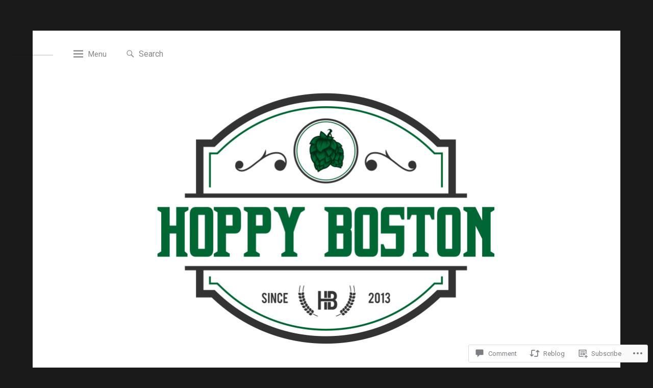

--- FILE ---
content_type: text/html; charset=UTF-8
request_url: https://hoppyboston.com/2014/07/30/brewmaster-jack-hop-essencehuell-melon/
body_size: 27870
content:
<!DOCTYPE html>
<html lang="en">
<head>
<meta charset="UTF-8">
<meta name="viewport" content="width=device-width, initial-scale=1">
<link rel="profile" href="http://gmpg.org/xfn/11">

<title>Brewmaster Jack Hop Essence:Huell Melon &#8211; Hoppy Boston</title>
<meta name='robots' content='max-image-preview:large' />

<!-- Async WordPress.com Remote Login -->
<script id="wpcom_remote_login_js">
var wpcom_remote_login_extra_auth = '';
function wpcom_remote_login_remove_dom_node_id( element_id ) {
	var dom_node = document.getElementById( element_id );
	if ( dom_node ) { dom_node.parentNode.removeChild( dom_node ); }
}
function wpcom_remote_login_remove_dom_node_classes( class_name ) {
	var dom_nodes = document.querySelectorAll( '.' + class_name );
	for ( var i = 0; i < dom_nodes.length; i++ ) {
		dom_nodes[ i ].parentNode.removeChild( dom_nodes[ i ] );
	}
}
function wpcom_remote_login_final_cleanup() {
	wpcom_remote_login_remove_dom_node_classes( "wpcom_remote_login_msg" );
	wpcom_remote_login_remove_dom_node_id( "wpcom_remote_login_key" );
	wpcom_remote_login_remove_dom_node_id( "wpcom_remote_login_validate" );
	wpcom_remote_login_remove_dom_node_id( "wpcom_remote_login_js" );
	wpcom_remote_login_remove_dom_node_id( "wpcom_request_access_iframe" );
	wpcom_remote_login_remove_dom_node_id( "wpcom_request_access_styles" );
}

// Watch for messages back from the remote login
window.addEventListener( "message", function( e ) {
	if ( e.origin === "https://r-login.wordpress.com" ) {
		var data = {};
		try {
			data = JSON.parse( e.data );
		} catch( e ) {
			wpcom_remote_login_final_cleanup();
			return;
		}

		if ( data.msg === 'LOGIN' ) {
			// Clean up the login check iframe
			wpcom_remote_login_remove_dom_node_id( "wpcom_remote_login_key" );

			var id_regex = new RegExp( /^[0-9]+$/ );
			var token_regex = new RegExp( /^.*|.*|.*$/ );
			if (
				token_regex.test( data.token )
				&& id_regex.test( data.wpcomid )
			) {
				// We have everything we need to ask for a login
				var script = document.createElement( "script" );
				script.setAttribute( "id", "wpcom_remote_login_validate" );
				script.src = '/remote-login.php?wpcom_remote_login=validate'
					+ '&wpcomid=' + data.wpcomid
					+ '&token=' + encodeURIComponent( data.token )
					+ '&host=' + window.location.protocol
					+ '//' + window.location.hostname
					+ '&postid=1207'
					+ '&is_singular=1';
				document.body.appendChild( script );
			}

			return;
		}

		// Safari ITP, not logged in, so redirect
		if ( data.msg === 'LOGIN-REDIRECT' ) {
			window.location = 'https://wordpress.com/log-in?redirect_to=' + window.location.href;
			return;
		}

		// Safari ITP, storage access failed, remove the request
		if ( data.msg === 'LOGIN-REMOVE' ) {
			var css_zap = 'html { -webkit-transition: margin-top 1s; transition: margin-top 1s; } /* 9001 */ html { margin-top: 0 !important; } * html body { margin-top: 0 !important; } @media screen and ( max-width: 782px ) { html { margin-top: 0 !important; } * html body { margin-top: 0 !important; } }';
			var style_zap = document.createElement( 'style' );
			style_zap.type = 'text/css';
			style_zap.appendChild( document.createTextNode( css_zap ) );
			document.body.appendChild( style_zap );

			var e = document.getElementById( 'wpcom_request_access_iframe' );
			e.parentNode.removeChild( e );

			document.cookie = 'wordpress_com_login_access=denied; path=/; max-age=31536000';

			return;
		}

		// Safari ITP
		if ( data.msg === 'REQUEST_ACCESS' ) {
			console.log( 'request access: safari' );

			// Check ITP iframe enable/disable knob
			if ( wpcom_remote_login_extra_auth !== 'safari_itp_iframe' ) {
				return;
			}

			// If we are in a "private window" there is no ITP.
			var private_window = false;
			try {
				var opendb = window.openDatabase( null, null, null, null );
			} catch( e ) {
				private_window = true;
			}

			if ( private_window ) {
				console.log( 'private window' );
				return;
			}

			var iframe = document.createElement( 'iframe' );
			iframe.id = 'wpcom_request_access_iframe';
			iframe.setAttribute( 'scrolling', 'no' );
			iframe.setAttribute( 'sandbox', 'allow-storage-access-by-user-activation allow-scripts allow-same-origin allow-top-navigation-by-user-activation' );
			iframe.src = 'https://r-login.wordpress.com/remote-login.php?wpcom_remote_login=request_access&origin=' + encodeURIComponent( data.origin ) + '&wpcomid=' + encodeURIComponent( data.wpcomid );

			var css = 'html { -webkit-transition: margin-top 1s; transition: margin-top 1s; } /* 9001 */ html { margin-top: 46px !important; } * html body { margin-top: 46px !important; } @media screen and ( max-width: 660px ) { html { margin-top: 71px !important; } * html body { margin-top: 71px !important; } #wpcom_request_access_iframe { display: block; height: 71px !important; } } #wpcom_request_access_iframe { border: 0px; height: 46px; position: fixed; top: 0; left: 0; width: 100%; min-width: 100%; z-index: 99999; background: #23282d; } ';

			var style = document.createElement( 'style' );
			style.type = 'text/css';
			style.id = 'wpcom_request_access_styles';
			style.appendChild( document.createTextNode( css ) );
			document.body.appendChild( style );

			document.body.appendChild( iframe );
		}

		if ( data.msg === 'DONE' ) {
			wpcom_remote_login_final_cleanup();
		}
	}
}, false );

// Inject the remote login iframe after the page has had a chance to load
// more critical resources
window.addEventListener( "DOMContentLoaded", function( e ) {
	var iframe = document.createElement( "iframe" );
	iframe.style.display = "none";
	iframe.setAttribute( "scrolling", "no" );
	iframe.setAttribute( "id", "wpcom_remote_login_key" );
	iframe.src = "https://r-login.wordpress.com/remote-login.php"
		+ "?wpcom_remote_login=key"
		+ "&origin=aHR0cHM6Ly9ob3BweWJvc3Rvbi5jb20%3D"
		+ "&wpcomid=57592753"
		+ "&time=" + Math.floor( Date.now() / 1000 );
	document.body.appendChild( iframe );
}, false );
</script>
<link rel='dns-prefetch' href='//s0.wp.com' />
<link rel='dns-prefetch' href='//widgets.wp.com' />
<link rel='dns-prefetch' href='//fonts-api.wp.com' />
<link rel="alternate" type="application/rss+xml" title="Hoppy Boston &raquo; Feed" href="https://hoppyboston.com/feed/" />
<link rel="alternate" type="application/rss+xml" title="Hoppy Boston &raquo; Comments Feed" href="https://hoppyboston.com/comments/feed/" />
<link rel="alternate" type="application/rss+xml" title="Hoppy Boston &raquo; Brewmaster Jack Hop Essence:Huell Melon Comments Feed" href="https://hoppyboston.com/2014/07/30/brewmaster-jack-hop-essencehuell-melon/feed/" />
	<script type="text/javascript">
		/* <![CDATA[ */
		function addLoadEvent(func) {
			var oldonload = window.onload;
			if (typeof window.onload != 'function') {
				window.onload = func;
			} else {
				window.onload = function () {
					oldonload();
					func();
				}
			}
		}
		/* ]]> */
	</script>
	<link crossorigin='anonymous' rel='stylesheet' id='all-css-0-1' href='/_static/??-eJxtzEkKgDAMQNELWYNjcSGeRdog1Q7BpHh9UQRBXD74fDhImRQFo0DIinxeXGRYUWg222PgHCEkmz0y7OhnQasosXxUGuYC/o/ebfh+b135FMZKd02th77t1hMpiDR+&cssminify=yes' type='text/css' media='all' />
<style id='wp-emoji-styles-inline-css'>

	img.wp-smiley, img.emoji {
		display: inline !important;
		border: none !important;
		box-shadow: none !important;
		height: 1em !important;
		width: 1em !important;
		margin: 0 0.07em !important;
		vertical-align: -0.1em !important;
		background: none !important;
		padding: 0 !important;
	}
/*# sourceURL=wp-emoji-styles-inline-css */
</style>
<link crossorigin='anonymous' rel='stylesheet' id='all-css-2-1' href='/wp-content/plugins/gutenberg-core/v22.2.0/build/styles/block-library/style.css?m=1764855221i&cssminify=yes' type='text/css' media='all' />
<style id='wp-block-library-inline-css'>
.has-text-align-justify {
	text-align:justify;
}
.has-text-align-justify{text-align:justify;}

/*# sourceURL=wp-block-library-inline-css */
</style><style id='global-styles-inline-css'>
:root{--wp--preset--aspect-ratio--square: 1;--wp--preset--aspect-ratio--4-3: 4/3;--wp--preset--aspect-ratio--3-4: 3/4;--wp--preset--aspect-ratio--3-2: 3/2;--wp--preset--aspect-ratio--2-3: 2/3;--wp--preset--aspect-ratio--16-9: 16/9;--wp--preset--aspect-ratio--9-16: 9/16;--wp--preset--color--black: #000000;--wp--preset--color--cyan-bluish-gray: #abb8c3;--wp--preset--color--white: #ffffff;--wp--preset--color--pale-pink: #f78da7;--wp--preset--color--vivid-red: #cf2e2e;--wp--preset--color--luminous-vivid-orange: #ff6900;--wp--preset--color--luminous-vivid-amber: #fcb900;--wp--preset--color--light-green-cyan: #7bdcb5;--wp--preset--color--vivid-green-cyan: #00d084;--wp--preset--color--pale-cyan-blue: #8ed1fc;--wp--preset--color--vivid-cyan-blue: #0693e3;--wp--preset--color--vivid-purple: #9b51e0;--wp--preset--gradient--vivid-cyan-blue-to-vivid-purple: linear-gradient(135deg,rgb(6,147,227) 0%,rgb(155,81,224) 100%);--wp--preset--gradient--light-green-cyan-to-vivid-green-cyan: linear-gradient(135deg,rgb(122,220,180) 0%,rgb(0,208,130) 100%);--wp--preset--gradient--luminous-vivid-amber-to-luminous-vivid-orange: linear-gradient(135deg,rgb(252,185,0) 0%,rgb(255,105,0) 100%);--wp--preset--gradient--luminous-vivid-orange-to-vivid-red: linear-gradient(135deg,rgb(255,105,0) 0%,rgb(207,46,46) 100%);--wp--preset--gradient--very-light-gray-to-cyan-bluish-gray: linear-gradient(135deg,rgb(238,238,238) 0%,rgb(169,184,195) 100%);--wp--preset--gradient--cool-to-warm-spectrum: linear-gradient(135deg,rgb(74,234,220) 0%,rgb(151,120,209) 20%,rgb(207,42,186) 40%,rgb(238,44,130) 60%,rgb(251,105,98) 80%,rgb(254,248,76) 100%);--wp--preset--gradient--blush-light-purple: linear-gradient(135deg,rgb(255,206,236) 0%,rgb(152,150,240) 100%);--wp--preset--gradient--blush-bordeaux: linear-gradient(135deg,rgb(254,205,165) 0%,rgb(254,45,45) 50%,rgb(107,0,62) 100%);--wp--preset--gradient--luminous-dusk: linear-gradient(135deg,rgb(255,203,112) 0%,rgb(199,81,192) 50%,rgb(65,88,208) 100%);--wp--preset--gradient--pale-ocean: linear-gradient(135deg,rgb(255,245,203) 0%,rgb(182,227,212) 50%,rgb(51,167,181) 100%);--wp--preset--gradient--electric-grass: linear-gradient(135deg,rgb(202,248,128) 0%,rgb(113,206,126) 100%);--wp--preset--gradient--midnight: linear-gradient(135deg,rgb(2,3,129) 0%,rgb(40,116,252) 100%);--wp--preset--font-size--small: 13px;--wp--preset--font-size--medium: 20px;--wp--preset--font-size--large: 36px;--wp--preset--font-size--x-large: 42px;--wp--preset--font-family--albert-sans: 'Albert Sans', sans-serif;--wp--preset--font-family--alegreya: Alegreya, serif;--wp--preset--font-family--arvo: Arvo, serif;--wp--preset--font-family--bodoni-moda: 'Bodoni Moda', serif;--wp--preset--font-family--bricolage-grotesque: 'Bricolage Grotesque', sans-serif;--wp--preset--font-family--cabin: Cabin, sans-serif;--wp--preset--font-family--chivo: Chivo, sans-serif;--wp--preset--font-family--commissioner: Commissioner, sans-serif;--wp--preset--font-family--cormorant: Cormorant, serif;--wp--preset--font-family--courier-prime: 'Courier Prime', monospace;--wp--preset--font-family--crimson-pro: 'Crimson Pro', serif;--wp--preset--font-family--dm-mono: 'DM Mono', monospace;--wp--preset--font-family--dm-sans: 'DM Sans', sans-serif;--wp--preset--font-family--dm-serif-display: 'DM Serif Display', serif;--wp--preset--font-family--domine: Domine, serif;--wp--preset--font-family--eb-garamond: 'EB Garamond', serif;--wp--preset--font-family--epilogue: Epilogue, sans-serif;--wp--preset--font-family--fahkwang: Fahkwang, sans-serif;--wp--preset--font-family--figtree: Figtree, sans-serif;--wp--preset--font-family--fira-sans: 'Fira Sans', sans-serif;--wp--preset--font-family--fjalla-one: 'Fjalla One', sans-serif;--wp--preset--font-family--fraunces: Fraunces, serif;--wp--preset--font-family--gabarito: Gabarito, system-ui;--wp--preset--font-family--ibm-plex-mono: 'IBM Plex Mono', monospace;--wp--preset--font-family--ibm-plex-sans: 'IBM Plex Sans', sans-serif;--wp--preset--font-family--ibarra-real-nova: 'Ibarra Real Nova', serif;--wp--preset--font-family--instrument-serif: 'Instrument Serif', serif;--wp--preset--font-family--inter: Inter, sans-serif;--wp--preset--font-family--josefin-sans: 'Josefin Sans', sans-serif;--wp--preset--font-family--jost: Jost, sans-serif;--wp--preset--font-family--libre-baskerville: 'Libre Baskerville', serif;--wp--preset--font-family--libre-franklin: 'Libre Franklin', sans-serif;--wp--preset--font-family--literata: Literata, serif;--wp--preset--font-family--lora: Lora, serif;--wp--preset--font-family--merriweather: Merriweather, serif;--wp--preset--font-family--montserrat: Montserrat, sans-serif;--wp--preset--font-family--newsreader: Newsreader, serif;--wp--preset--font-family--noto-sans-mono: 'Noto Sans Mono', sans-serif;--wp--preset--font-family--nunito: Nunito, sans-serif;--wp--preset--font-family--open-sans: 'Open Sans', sans-serif;--wp--preset--font-family--overpass: Overpass, sans-serif;--wp--preset--font-family--pt-serif: 'PT Serif', serif;--wp--preset--font-family--petrona: Petrona, serif;--wp--preset--font-family--piazzolla: Piazzolla, serif;--wp--preset--font-family--playfair-display: 'Playfair Display', serif;--wp--preset--font-family--plus-jakarta-sans: 'Plus Jakarta Sans', sans-serif;--wp--preset--font-family--poppins: Poppins, sans-serif;--wp--preset--font-family--raleway: Raleway, sans-serif;--wp--preset--font-family--roboto: Roboto, sans-serif;--wp--preset--font-family--roboto-slab: 'Roboto Slab', serif;--wp--preset--font-family--rubik: Rubik, sans-serif;--wp--preset--font-family--rufina: Rufina, serif;--wp--preset--font-family--sora: Sora, sans-serif;--wp--preset--font-family--source-sans-3: 'Source Sans 3', sans-serif;--wp--preset--font-family--source-serif-4: 'Source Serif 4', serif;--wp--preset--font-family--space-mono: 'Space Mono', monospace;--wp--preset--font-family--syne: Syne, sans-serif;--wp--preset--font-family--texturina: Texturina, serif;--wp--preset--font-family--urbanist: Urbanist, sans-serif;--wp--preset--font-family--work-sans: 'Work Sans', sans-serif;--wp--preset--spacing--20: 0.44rem;--wp--preset--spacing--30: 0.67rem;--wp--preset--spacing--40: 1rem;--wp--preset--spacing--50: 1.5rem;--wp--preset--spacing--60: 2.25rem;--wp--preset--spacing--70: 3.38rem;--wp--preset--spacing--80: 5.06rem;--wp--preset--shadow--natural: 6px 6px 9px rgba(0, 0, 0, 0.2);--wp--preset--shadow--deep: 12px 12px 50px rgba(0, 0, 0, 0.4);--wp--preset--shadow--sharp: 6px 6px 0px rgba(0, 0, 0, 0.2);--wp--preset--shadow--outlined: 6px 6px 0px -3px rgb(255, 255, 255), 6px 6px rgb(0, 0, 0);--wp--preset--shadow--crisp: 6px 6px 0px rgb(0, 0, 0);}:where(.is-layout-flex){gap: 0.5em;}:where(.is-layout-grid){gap: 0.5em;}body .is-layout-flex{display: flex;}.is-layout-flex{flex-wrap: wrap;align-items: center;}.is-layout-flex > :is(*, div){margin: 0;}body .is-layout-grid{display: grid;}.is-layout-grid > :is(*, div){margin: 0;}:where(.wp-block-columns.is-layout-flex){gap: 2em;}:where(.wp-block-columns.is-layout-grid){gap: 2em;}:where(.wp-block-post-template.is-layout-flex){gap: 1.25em;}:where(.wp-block-post-template.is-layout-grid){gap: 1.25em;}.has-black-color{color: var(--wp--preset--color--black) !important;}.has-cyan-bluish-gray-color{color: var(--wp--preset--color--cyan-bluish-gray) !important;}.has-white-color{color: var(--wp--preset--color--white) !important;}.has-pale-pink-color{color: var(--wp--preset--color--pale-pink) !important;}.has-vivid-red-color{color: var(--wp--preset--color--vivid-red) !important;}.has-luminous-vivid-orange-color{color: var(--wp--preset--color--luminous-vivid-orange) !important;}.has-luminous-vivid-amber-color{color: var(--wp--preset--color--luminous-vivid-amber) !important;}.has-light-green-cyan-color{color: var(--wp--preset--color--light-green-cyan) !important;}.has-vivid-green-cyan-color{color: var(--wp--preset--color--vivid-green-cyan) !important;}.has-pale-cyan-blue-color{color: var(--wp--preset--color--pale-cyan-blue) !important;}.has-vivid-cyan-blue-color{color: var(--wp--preset--color--vivid-cyan-blue) !important;}.has-vivid-purple-color{color: var(--wp--preset--color--vivid-purple) !important;}.has-black-background-color{background-color: var(--wp--preset--color--black) !important;}.has-cyan-bluish-gray-background-color{background-color: var(--wp--preset--color--cyan-bluish-gray) !important;}.has-white-background-color{background-color: var(--wp--preset--color--white) !important;}.has-pale-pink-background-color{background-color: var(--wp--preset--color--pale-pink) !important;}.has-vivid-red-background-color{background-color: var(--wp--preset--color--vivid-red) !important;}.has-luminous-vivid-orange-background-color{background-color: var(--wp--preset--color--luminous-vivid-orange) !important;}.has-luminous-vivid-amber-background-color{background-color: var(--wp--preset--color--luminous-vivid-amber) !important;}.has-light-green-cyan-background-color{background-color: var(--wp--preset--color--light-green-cyan) !important;}.has-vivid-green-cyan-background-color{background-color: var(--wp--preset--color--vivid-green-cyan) !important;}.has-pale-cyan-blue-background-color{background-color: var(--wp--preset--color--pale-cyan-blue) !important;}.has-vivid-cyan-blue-background-color{background-color: var(--wp--preset--color--vivid-cyan-blue) !important;}.has-vivid-purple-background-color{background-color: var(--wp--preset--color--vivid-purple) !important;}.has-black-border-color{border-color: var(--wp--preset--color--black) !important;}.has-cyan-bluish-gray-border-color{border-color: var(--wp--preset--color--cyan-bluish-gray) !important;}.has-white-border-color{border-color: var(--wp--preset--color--white) !important;}.has-pale-pink-border-color{border-color: var(--wp--preset--color--pale-pink) !important;}.has-vivid-red-border-color{border-color: var(--wp--preset--color--vivid-red) !important;}.has-luminous-vivid-orange-border-color{border-color: var(--wp--preset--color--luminous-vivid-orange) !important;}.has-luminous-vivid-amber-border-color{border-color: var(--wp--preset--color--luminous-vivid-amber) !important;}.has-light-green-cyan-border-color{border-color: var(--wp--preset--color--light-green-cyan) !important;}.has-vivid-green-cyan-border-color{border-color: var(--wp--preset--color--vivid-green-cyan) !important;}.has-pale-cyan-blue-border-color{border-color: var(--wp--preset--color--pale-cyan-blue) !important;}.has-vivid-cyan-blue-border-color{border-color: var(--wp--preset--color--vivid-cyan-blue) !important;}.has-vivid-purple-border-color{border-color: var(--wp--preset--color--vivid-purple) !important;}.has-vivid-cyan-blue-to-vivid-purple-gradient-background{background: var(--wp--preset--gradient--vivid-cyan-blue-to-vivid-purple) !important;}.has-light-green-cyan-to-vivid-green-cyan-gradient-background{background: var(--wp--preset--gradient--light-green-cyan-to-vivid-green-cyan) !important;}.has-luminous-vivid-amber-to-luminous-vivid-orange-gradient-background{background: var(--wp--preset--gradient--luminous-vivid-amber-to-luminous-vivid-orange) !important;}.has-luminous-vivid-orange-to-vivid-red-gradient-background{background: var(--wp--preset--gradient--luminous-vivid-orange-to-vivid-red) !important;}.has-very-light-gray-to-cyan-bluish-gray-gradient-background{background: var(--wp--preset--gradient--very-light-gray-to-cyan-bluish-gray) !important;}.has-cool-to-warm-spectrum-gradient-background{background: var(--wp--preset--gradient--cool-to-warm-spectrum) !important;}.has-blush-light-purple-gradient-background{background: var(--wp--preset--gradient--blush-light-purple) !important;}.has-blush-bordeaux-gradient-background{background: var(--wp--preset--gradient--blush-bordeaux) !important;}.has-luminous-dusk-gradient-background{background: var(--wp--preset--gradient--luminous-dusk) !important;}.has-pale-ocean-gradient-background{background: var(--wp--preset--gradient--pale-ocean) !important;}.has-electric-grass-gradient-background{background: var(--wp--preset--gradient--electric-grass) !important;}.has-midnight-gradient-background{background: var(--wp--preset--gradient--midnight) !important;}.has-small-font-size{font-size: var(--wp--preset--font-size--small) !important;}.has-medium-font-size{font-size: var(--wp--preset--font-size--medium) !important;}.has-large-font-size{font-size: var(--wp--preset--font-size--large) !important;}.has-x-large-font-size{font-size: var(--wp--preset--font-size--x-large) !important;}.has-albert-sans-font-family{font-family: var(--wp--preset--font-family--albert-sans) !important;}.has-alegreya-font-family{font-family: var(--wp--preset--font-family--alegreya) !important;}.has-arvo-font-family{font-family: var(--wp--preset--font-family--arvo) !important;}.has-bodoni-moda-font-family{font-family: var(--wp--preset--font-family--bodoni-moda) !important;}.has-bricolage-grotesque-font-family{font-family: var(--wp--preset--font-family--bricolage-grotesque) !important;}.has-cabin-font-family{font-family: var(--wp--preset--font-family--cabin) !important;}.has-chivo-font-family{font-family: var(--wp--preset--font-family--chivo) !important;}.has-commissioner-font-family{font-family: var(--wp--preset--font-family--commissioner) !important;}.has-cormorant-font-family{font-family: var(--wp--preset--font-family--cormorant) !important;}.has-courier-prime-font-family{font-family: var(--wp--preset--font-family--courier-prime) !important;}.has-crimson-pro-font-family{font-family: var(--wp--preset--font-family--crimson-pro) !important;}.has-dm-mono-font-family{font-family: var(--wp--preset--font-family--dm-mono) !important;}.has-dm-sans-font-family{font-family: var(--wp--preset--font-family--dm-sans) !important;}.has-dm-serif-display-font-family{font-family: var(--wp--preset--font-family--dm-serif-display) !important;}.has-domine-font-family{font-family: var(--wp--preset--font-family--domine) !important;}.has-eb-garamond-font-family{font-family: var(--wp--preset--font-family--eb-garamond) !important;}.has-epilogue-font-family{font-family: var(--wp--preset--font-family--epilogue) !important;}.has-fahkwang-font-family{font-family: var(--wp--preset--font-family--fahkwang) !important;}.has-figtree-font-family{font-family: var(--wp--preset--font-family--figtree) !important;}.has-fira-sans-font-family{font-family: var(--wp--preset--font-family--fira-sans) !important;}.has-fjalla-one-font-family{font-family: var(--wp--preset--font-family--fjalla-one) !important;}.has-fraunces-font-family{font-family: var(--wp--preset--font-family--fraunces) !important;}.has-gabarito-font-family{font-family: var(--wp--preset--font-family--gabarito) !important;}.has-ibm-plex-mono-font-family{font-family: var(--wp--preset--font-family--ibm-plex-mono) !important;}.has-ibm-plex-sans-font-family{font-family: var(--wp--preset--font-family--ibm-plex-sans) !important;}.has-ibarra-real-nova-font-family{font-family: var(--wp--preset--font-family--ibarra-real-nova) !important;}.has-instrument-serif-font-family{font-family: var(--wp--preset--font-family--instrument-serif) !important;}.has-inter-font-family{font-family: var(--wp--preset--font-family--inter) !important;}.has-josefin-sans-font-family{font-family: var(--wp--preset--font-family--josefin-sans) !important;}.has-jost-font-family{font-family: var(--wp--preset--font-family--jost) !important;}.has-libre-baskerville-font-family{font-family: var(--wp--preset--font-family--libre-baskerville) !important;}.has-libre-franklin-font-family{font-family: var(--wp--preset--font-family--libre-franklin) !important;}.has-literata-font-family{font-family: var(--wp--preset--font-family--literata) !important;}.has-lora-font-family{font-family: var(--wp--preset--font-family--lora) !important;}.has-merriweather-font-family{font-family: var(--wp--preset--font-family--merriweather) !important;}.has-montserrat-font-family{font-family: var(--wp--preset--font-family--montserrat) !important;}.has-newsreader-font-family{font-family: var(--wp--preset--font-family--newsreader) !important;}.has-noto-sans-mono-font-family{font-family: var(--wp--preset--font-family--noto-sans-mono) !important;}.has-nunito-font-family{font-family: var(--wp--preset--font-family--nunito) !important;}.has-open-sans-font-family{font-family: var(--wp--preset--font-family--open-sans) !important;}.has-overpass-font-family{font-family: var(--wp--preset--font-family--overpass) !important;}.has-pt-serif-font-family{font-family: var(--wp--preset--font-family--pt-serif) !important;}.has-petrona-font-family{font-family: var(--wp--preset--font-family--petrona) !important;}.has-piazzolla-font-family{font-family: var(--wp--preset--font-family--piazzolla) !important;}.has-playfair-display-font-family{font-family: var(--wp--preset--font-family--playfair-display) !important;}.has-plus-jakarta-sans-font-family{font-family: var(--wp--preset--font-family--plus-jakarta-sans) !important;}.has-poppins-font-family{font-family: var(--wp--preset--font-family--poppins) !important;}.has-raleway-font-family{font-family: var(--wp--preset--font-family--raleway) !important;}.has-roboto-font-family{font-family: var(--wp--preset--font-family--roboto) !important;}.has-roboto-slab-font-family{font-family: var(--wp--preset--font-family--roboto-slab) !important;}.has-rubik-font-family{font-family: var(--wp--preset--font-family--rubik) !important;}.has-rufina-font-family{font-family: var(--wp--preset--font-family--rufina) !important;}.has-sora-font-family{font-family: var(--wp--preset--font-family--sora) !important;}.has-source-sans-3-font-family{font-family: var(--wp--preset--font-family--source-sans-3) !important;}.has-source-serif-4-font-family{font-family: var(--wp--preset--font-family--source-serif-4) !important;}.has-space-mono-font-family{font-family: var(--wp--preset--font-family--space-mono) !important;}.has-syne-font-family{font-family: var(--wp--preset--font-family--syne) !important;}.has-texturina-font-family{font-family: var(--wp--preset--font-family--texturina) !important;}.has-urbanist-font-family{font-family: var(--wp--preset--font-family--urbanist) !important;}.has-work-sans-font-family{font-family: var(--wp--preset--font-family--work-sans) !important;}
/*# sourceURL=global-styles-inline-css */
</style>

<style id='classic-theme-styles-inline-css'>
/*! This file is auto-generated */
.wp-block-button__link{color:#fff;background-color:#32373c;border-radius:9999px;box-shadow:none;text-decoration:none;padding:calc(.667em + 2px) calc(1.333em + 2px);font-size:1.125em}.wp-block-file__button{background:#32373c;color:#fff;text-decoration:none}
/*# sourceURL=/wp-includes/css/classic-themes.min.css */
</style>
<link crossorigin='anonymous' rel='stylesheet' id='all-css-4-1' href='/_static/??-eJx9jksOwjAMRC9EcCsEFQvEUVA+FqTUSRQ77fVxVbEBxMaSZ+bZA0sxPifBJEDNlKndY2LwuaLqVKyAJghDtDghaWzvmXfwG1uKMsa5UpHZ6KTYyMhDQf7HjSjF+qdRaTuxGcAtvb3bjCnkCrZJJisS/RcFXD24FqcAM1ann1VcK/Pnvna50qUfTl3XH8+HYXwBNR1jhQ==&cssminify=yes' type='text/css' media='all' />
<link rel='stylesheet' id='verbum-gutenberg-css-css' href='https://widgets.wp.com/verbum-block-editor/block-editor.css?ver=1738686361' media='all' />
<link crossorigin='anonymous' rel='stylesheet' id='all-css-6-1' href='/_static/??/wp-content/themes/premium/spatial/style.css,/wp-content/mu-plugins/jetpack-plugin/sun/_inc/genericons/genericons/genericons.css?m=1753279645j&cssminify=yes' type='text/css' media='all' />
<style id='spatial-style-inline-css'>
.posted-on, .byline { clip: rect(1px, 1px, 1px, 1px); height: 1px; position: absolute; overflow: hidden; width: 1px; }
/*# sourceURL=spatial-style-inline-css */
</style>
<link rel='stylesheet' id='spatial-fonts-css' href='https://fonts-api.wp.com/css?family=Roboto%3A300%2C400%2C400italic%2C700%2C700italic&#038;subset=latin%2Clatin-ext' media='all' />
<style id='jetpack_facebook_likebox-inline-css'>
.widget_facebook_likebox {
	overflow: hidden;
}

/*# sourceURL=/wp-content/mu-plugins/jetpack-plugin/sun/modules/widgets/facebook-likebox/style.css */
</style>
<link crossorigin='anonymous' rel='stylesheet' id='all-css-10-1' href='/_static/??-eJzTLy/QTc7PK0nNK9HPLdUtyClNz8wr1i9KTcrJTwcy0/WTi5G5ekCujj52Temp+bo5+cmJJZn5eSgc3bScxMwikFb7XFtDE1NLExMLc0OTLACohS2q&cssminify=yes' type='text/css' media='all' />
<style id='jetpack-global-styles-frontend-style-inline-css'>
:root { --font-headings: unset; --font-base: unset; --font-headings-default: -apple-system,BlinkMacSystemFont,"Segoe UI",Roboto,Oxygen-Sans,Ubuntu,Cantarell,"Helvetica Neue",sans-serif; --font-base-default: -apple-system,BlinkMacSystemFont,"Segoe UI",Roboto,Oxygen-Sans,Ubuntu,Cantarell,"Helvetica Neue",sans-serif;}
/*# sourceURL=jetpack-global-styles-frontend-style-inline-css */
</style>
<link crossorigin='anonymous' rel='stylesheet' id='all-css-12-1' href='/_static/??-eJyNjcsKAjEMRX/IGtQZBxfip0hMS9sxTYppGfx7H7gRN+7ugcs5sFRHKi1Ig9Jd5R6zGMyhVaTrh8G6QFHfORhYwlvw6P39PbPENZmt4G/ROQuBKWVkxxrVvuBH1lIoz2waILJekF+HUzlupnG3nQ77YZwfuRJIaQ==&cssminify=yes' type='text/css' media='all' />
<script type="text/javascript" id="jetpack_related-posts-js-extra">
/* <![CDATA[ */
var related_posts_js_options = {"post_heading":"h4"};
//# sourceURL=jetpack_related-posts-js-extra
/* ]]> */
</script>
<script type="text/javascript" id="wpcom-actionbar-placeholder-js-extra">
/* <![CDATA[ */
var actionbardata = {"siteID":"57592753","postID":"1207","siteURL":"https://hoppyboston.com","xhrURL":"https://hoppyboston.com/wp-admin/admin-ajax.php","nonce":"538b1bcb63","isLoggedIn":"","statusMessage":"","subsEmailDefault":"instantly","proxyScriptUrl":"https://s0.wp.com/wp-content/js/wpcom-proxy-request.js?m=1513050504i&amp;ver=20211021","shortlink":"https://wp.me/p3TEvn-jt","i18n":{"followedText":"New posts from this site will now appear in your \u003Ca href=\"https://wordpress.com/reader\"\u003EReader\u003C/a\u003E","foldBar":"Collapse this bar","unfoldBar":"Expand this bar","shortLinkCopied":"Shortlink copied to clipboard."}};
//# sourceURL=wpcom-actionbar-placeholder-js-extra
/* ]]> */
</script>
<script type="text/javascript" id="jetpack-mu-wpcom-settings-js-before">
/* <![CDATA[ */
var JETPACK_MU_WPCOM_SETTINGS = {"assetsUrl":"https://s0.wp.com/wp-content/mu-plugins/jetpack-mu-wpcom-plugin/sun/jetpack_vendor/automattic/jetpack-mu-wpcom/src/build/"};
//# sourceURL=jetpack-mu-wpcom-settings-js-before
/* ]]> */
</script>
<script crossorigin='anonymous' type='text/javascript'  src='/_static/??-eJx1jcEOwiAQRH9IunJo2ovxU0yFTQPCguyS2r8XE0zqwdNkMi9vYMvKJBIkgVhVDnV1xOBR8mIevQNXgpsjA/fqgoWCYRG0KicW/m1DdDR4PsHB6xsTROWSXvt3a7JQLfJn9M+KZe9xFPyFVHRraacdvsaLnsbxrPU0z/4NC+ROAA=='></script>
<script type="text/javascript" id="rlt-proxy-js-after">
/* <![CDATA[ */
	rltInitialize( {"token":null,"iframeOrigins":["https:\/\/widgets.wp.com"]} );
//# sourceURL=rlt-proxy-js-after
/* ]]> */
</script>
<link rel="EditURI" type="application/rsd+xml" title="RSD" href="https://hoppyboston.wordpress.com/xmlrpc.php?rsd" />
<meta name="generator" content="WordPress.com" />
<link rel="canonical" href="https://hoppyboston.com/2014/07/30/brewmaster-jack-hop-essencehuell-melon/" />
<link rel='shortlink' href='https://wp.me/p3TEvn-jt' />
		<!-- Custom Logo: hide header text -->
		<style id="custom-logo-css" type="text/css">
			.site-title, .site-description {
				position: absolute;
				clip-path: inset(50%);
			}
		</style>
		<link rel="alternate" type="application/json+oembed" href="https://public-api.wordpress.com/oembed/?format=json&amp;url=https%3A%2F%2Fhoppyboston.com%2F2014%2F07%2F30%2Fbrewmaster-jack-hop-essencehuell-melon%2F&amp;for=wpcom-auto-discovery" /><link rel="alternate" type="application/xml+oembed" href="https://public-api.wordpress.com/oembed/?format=xml&amp;url=https%3A%2F%2Fhoppyboston.com%2F2014%2F07%2F30%2Fbrewmaster-jack-hop-essencehuell-melon%2F&amp;for=wpcom-auto-discovery" />
<!-- Jetpack Open Graph Tags -->
<meta property="og:type" content="article" />
<meta property="og:title" content="Brewmaster Jack Hop Essence:Huell Melon" />
<meta property="og:url" content="https://hoppyboston.com/2014/07/30/brewmaster-jack-hop-essencehuell-melon/" />
<meta property="og:description" content="I&#8217;m probably never going to own a brewery. This is a statement of fact, not of regret. I have an awesome career that has nothing to do with the beer industry. Plus, I brew, drink and write ab…" />
<meta property="article:published_time" content="2014-07-30T15:34:39+00:00" />
<meta property="article:modified_time" content="2014-07-30T15:34:39+00:00" />
<meta property="og:site_name" content="Hoppy Boston" />
<meta property="og:image" content="https://hoppyboston.com/wp-content/uploads/2014/07/brewmaster-jack-huell-melon.jpg?w=300" />
<meta property="og:image:width" content="300" />
<meta property="og:image:height" content="168" />
<meta property="og:image:alt" content="Brewmaster Jack Huell Melon" />
<meta property="og:locale" content="en_US" />
<meta property="article:publisher" content="https://www.facebook.com/WordPresscom" />
<meta name="twitter:text:title" content="Brewmaster Jack Hop Essence:Huell Melon" />
<meta name="twitter:image" content="https://hoppyboston.com/wp-content/uploads/2014/07/brewmaster-jack-huell-melon.jpg?w=640" />
<meta name="twitter:image:alt" content="Brewmaster Jack Huell Melon" />
<meta name="twitter:card" content="summary_large_image" />

<!-- End Jetpack Open Graph Tags -->
<link rel='openid.server' href='https://hoppyboston.com/?openidserver=1' />
<link rel='openid.delegate' href='https://hoppyboston.com/' />
<link rel="search" type="application/opensearchdescription+xml" href="https://hoppyboston.com/osd.xml" title="Hoppy Boston" />
<link rel="search" type="application/opensearchdescription+xml" href="https://s1.wp.com/opensearch.xml" title="WordPress.com" />
<meta name="theme-color" content="#1a1a1a" />
<link rel="pingback" href="https://hoppyboston.com/xmlrpc.php">		<style type="text/css">
			.recentcomments a {
				display: inline !important;
				padding: 0 !important;
				margin: 0 !important;
			}

			table.recentcommentsavatartop img.avatar, table.recentcommentsavatarend img.avatar {
				border: 0px;
				margin: 0;
			}

			table.recentcommentsavatartop a, table.recentcommentsavatarend a {
				border: 0px !important;
				background-color: transparent !important;
			}

			td.recentcommentsavatarend, td.recentcommentsavatartop {
				padding: 0px 0px 1px 0px;
				margin: 0px;
			}

			td.recentcommentstextend {
				border: none !important;
				padding: 0px 0px 2px 10px;
			}

			.rtl td.recentcommentstextend {
				padding: 0px 10px 2px 0px;
			}

			td.recentcommentstexttop {
				border: none;
				padding: 0px 0px 0px 10px;
			}

			.rtl td.recentcommentstexttop {
				padding: 0px 10px 0px 0px;
			}
		</style>
		<meta name="description" content="I&#039;m probably never going to own a brewery. This is a statement of fact, not of regret. I have an awesome career that has nothing to do with the beer industry. Plus, I brew, drink and write about beer for fun. Sometimes when a hobby becomes a job it loses some of its luster. Still, I&hellip;" />
<style type="text/css" id="custom-background-css">
body.custom-background { background-color: #1a1a1a; }
</style>
	<style type="text/css" id="custom-colors-css">body { background-color: #1a1a1a;}
blockquote:before, th, a, .social-links a:hover:before, .menu-toggle:hover, .search-submit:hover, .widget-title, .comment-author .fn, .comment-author .fn a, #infinite-handle span, .menu-toggled .menu-toggle:before { color: #222222;}
.comment-reply-title, .comments-title, .comment-form, .comment-metadata a, .entry-meta, .entry-meta a, .search-results .page-title, .archive .page-title, .blog-title, .entry-footer, .entry-footer a, .post-navigation .nav-label { color: #878787;}
</style>
<link rel="icon" href="https://hoppyboston.com/wp-content/uploads/2017/10/hoppy-boston-1.jpg?w=32" sizes="32x32" />
<link rel="icon" href="https://hoppyboston.com/wp-content/uploads/2017/10/hoppy-boston-1.jpg?w=192" sizes="192x192" />
<link rel="apple-touch-icon" href="https://hoppyboston.com/wp-content/uploads/2017/10/hoppy-boston-1.jpg?w=180" />
<meta name="msapplication-TileImage" content="https://hoppyboston.com/wp-content/uploads/2017/10/hoppy-boston-1.jpg?w=270" />
<!-- Jetpack Google Analytics -->
			<script type='text/javascript'>
				var _gaq = _gaq || [];
				_gaq.push(['_setAccount', 'UA-150848746-1']);
_gaq.push(['_trackPageview']);
				(function() {
					var ga = document.createElement('script'); ga.type = 'text/javascript'; ga.async = true;
					ga.src = ('https:' === document.location.protocol ? 'https://ssl' : 'http://www') + '.google-analytics.com/ga.js';
					var s = document.getElementsByTagName('script')[0]; s.parentNode.insertBefore(ga, s);
				})();
			</script>
			<!-- End Jetpack Google Analytics -->
<link crossorigin='anonymous' rel='stylesheet' id='all-css-0-3' href='/_static/??-eJyNjM0KgzAQBl9I/ag/lR6KjyK6LhJNNsHN4uuXQuvZ4wzD4EwlRcksGcHK5G11otg4p4n2H0NNMDohzD7SrtDTJT4qUi1wexDiYp4VNB3RlP3V/MX3N4T3o++aun892277AK5vOq4=&cssminify=yes' type='text/css' media='all' />
</head>

<body class="wp-singular post-template-default single single-post postid-1207 single-format-standard custom-background wp-custom-logo wp-theme-premiumspatial customizer-styles-applied jetpack-reblog-enabled date-hidden author-hidden custom-colors">
<div id="page" class="site">
	<div class="site-inner">
		<a class="skip-link screen-reader-text" href="#content">Skip to content</a>

		<header id="masthead" class="site-header" role="banner">
			<div class="site-branding">
				<a href="https://hoppyboston.com/" class="custom-logo-link" rel="home"><img width="680" height="495" src="https://hoppyboston.com/wp-content/uploads/2017/10/cropped-hoppy-boston-112.png" class="custom-logo" alt="Hoppy Boston" decoding="async" srcset="https://hoppyboston.com/wp-content/uploads/2017/10/cropped-hoppy-boston-112.png?w=680&amp;h=495 680w, https://hoppyboston.com/wp-content/uploads/2017/10/cropped-hoppy-boston-112.png?w=1360&amp;h=990 1360w, https://hoppyboston.com/wp-content/uploads/2017/10/cropped-hoppy-boston-112.png?w=150&amp;h=109 150w, https://hoppyboston.com/wp-content/uploads/2017/10/cropped-hoppy-boston-112.png?w=300&amp;h=218 300w, https://hoppyboston.com/wp-content/uploads/2017/10/cropped-hoppy-boston-112.png?w=768&amp;h=559 768w, https://hoppyboston.com/wp-content/uploads/2017/10/cropped-hoppy-boston-112.png?w=1024&amp;h=745 1024w" sizes="(max-width: 680px) 100vw, 680px" data-attachment-id="10309" data-permalink="https://hoppyboston.com/cropped-hoppy-boston-112-png/" data-orig-file="https://hoppyboston.com/wp-content/uploads/2017/10/cropped-hoppy-boston-112.png" data-orig-size="3602,2622" data-comments-opened="1" data-image-meta="{&quot;aperture&quot;:&quot;0&quot;,&quot;credit&quot;:&quot;&quot;,&quot;camera&quot;:&quot;&quot;,&quot;caption&quot;:&quot;&quot;,&quot;created_timestamp&quot;:&quot;0&quot;,&quot;copyright&quot;:&quot;&quot;,&quot;focal_length&quot;:&quot;0&quot;,&quot;iso&quot;:&quot;0&quot;,&quot;shutter_speed&quot;:&quot;0&quot;,&quot;title&quot;:&quot;&quot;,&quot;orientation&quot;:&quot;0&quot;}" data-image-title="cropped-hoppy-boston-112.png" data-image-description="&lt;p&gt;https://hoppyboston.files.wordpress.com/2017/10/cropped-hoppy-boston-112.png&lt;/p&gt;
" data-image-caption="" data-medium-file="https://hoppyboston.com/wp-content/uploads/2017/10/cropped-hoppy-boston-112.png?w=300" data-large-file="https://hoppyboston.com/wp-content/uploads/2017/10/cropped-hoppy-boston-112.png?w=680" /></a>					<p class="site-title"><a href="https://hoppyboston.com/" rel="home">Hoppy Boston</a></p>
									<p class="site-description">Boston based blog for all things craft beer, including reviews of beers and beer bars.</p>
							</div><!-- .site-branding -->

			
			<div class="nav-toggles">
				
<form role="search" method="get" class="search-form" action="https://hoppyboston.com/">
	<button type="submit" class="search-submit"><span class="screen-reader-text">Search</span></button>

	<label>
		<span class="screen-reader-text">Search for:</span>
		<input type="search" class="search-field" placeholder="Search" value="" name="s" title="Search for:" />
	</label>
</form>
				<button class="menu-toggle" aria-controls="primary-menu" aria-expanded="false">
					<span class="menu-toggle-label">Menu</span>
				</button>
			</div><!-- .nav-toggles -->
		</header><!-- #masthead -->

		<div id="slide-out" class="slide-out" aria-expanded="false">
			<div id="primary-menu" class="menu"><ul>
<li class="page_item page-item-1"><a href="https://hoppyboston.com/about/">About</a></li>
<li class="page_item page-item-10202"><a href="https://hoppyboston.com/hoppy-boston-store/">Hoppy Boston Store</a></li>
<li class="page_item page-item-1635"><a href="https://hoppyboston.com/my-favorite-beers/">My Favorite Beers</a></li>
</ul></div>
		</div>
		<div id="content" class="site-content">

	<div id="primary" class="content-area">
		<main id="main" class="site-main" role="main">

		
<article id="post-1207" class="post-1207 post type-post status-publish format-standard hentry category-beer-review tag-brewmaster-jack tag-pale-ale">
	<header class="entry-header">
		<h1 class="entry-title">Brewmaster Jack Hop Essence:Huell Melon</h1>		<div class="entry-meta">
			<span class="posted-on"><a href="https://hoppyboston.com/2014/07/30/brewmaster-jack-hop-essencehuell-melon/" rel="bookmark"><time class="entry-date published updated" datetime="2014-07-30T15:34:39+00:00">July 30, 2014</time></a></span><span class="byline vcard author"><a class="url fn n" href="https://hoppyboston.com/author/ryanbrawn/">ryanbrawn</a></span>		</div><!-- .entry-meta -->
			</header><!-- .entry-header -->

	<div class="entry-content">
		<p>I&#8217;m probably never going to own a brewery. This is a statement of fact, not of regret. I have an awesome career that has nothing to do with the beer industry. Plus, I brew, drink and write about beer for fun. Sometimes when a hobby becomes a job it loses some of its luster. Still, I like to imagine the kind of beers I would make if I had my own brewery, this tends to influence the beers I buy along with my homebrewing. One thing I would definitely focus on is single-hop beers. I&#8217;m a scientist at heart (and professionally), and I like to know exactly how each variety of hop affects the final product. The best way to learn about a particular hop is to use it to make beer. The standard way to do a series of single hop beers is to use the same malt profile and just switch the variety of hop. Brewmaster Jack uses a slightly different tactic for their Hop Essence single hop series, adjusting the malt profile to complement each variety of hop. The newest beer in this series is Huell Melon, an American pale ale brewed with an experimental new variety of hop developed by the Hull Research Institute in Germany. This is one of three experimental hops acquired by Brewmaster Jack. Each is being used to brew a single hop APA with the same malt profile.</p>
<p><a href="https://hoppyboston.com/wp-content/uploads/2014/07/brewmaster-jack-huell-melon.jpg"><img data-attachment-id="1211" data-permalink="https://hoppyboston.com/2014/07/30/brewmaster-jack-hop-essencehuell-melon/brewmaster-jack-huell-melon/" data-orig-file="https://hoppyboston.com/wp-content/uploads/2014/07/brewmaster-jack-huell-melon.jpg" data-orig-size="5312,2988" data-comments-opened="1" data-image-meta="{&quot;aperture&quot;:&quot;2.2&quot;,&quot;credit&quot;:&quot;&quot;,&quot;camera&quot;:&quot;SM-G900V&quot;,&quot;caption&quot;:&quot;&quot;,&quot;created_timestamp&quot;:&quot;1406398173&quot;,&quot;copyright&quot;:&quot;&quot;,&quot;focal_length&quot;:&quot;4.8&quot;,&quot;iso&quot;:&quot;40&quot;,&quot;shutter_speed&quot;:&quot;0.0036231884057971&quot;,&quot;title&quot;:&quot;&quot;,&quot;orientation&quot;:&quot;1&quot;}" data-image-title="Brewmaster Jack Huell Melon" data-image-description="" data-image-caption="" data-medium-file="https://hoppyboston.com/wp-content/uploads/2014/07/brewmaster-jack-huell-melon.jpg?w=300" data-large-file="https://hoppyboston.com/wp-content/uploads/2014/07/brewmaster-jack-huell-melon.jpg?w=680" class="alignnone size-medium wp-image-1211" src="https://hoppyboston.com/wp-content/uploads/2014/07/brewmaster-jack-huell-melon.jpg?w=300&#038;h=168" alt="Brewmaster Jack Huell Melon" width="300" height="168" srcset="https://hoppyboston.com/wp-content/uploads/2014/07/brewmaster-jack-huell-melon.jpg?w=300 300w, https://hoppyboston.com/wp-content/uploads/2014/07/brewmaster-jack-huell-melon.jpg?w=600 600w, https://hoppyboston.com/wp-content/uploads/2014/07/brewmaster-jack-huell-melon.jpg?w=150 150w" sizes="(max-width: 300px) 100vw, 300px" /></a>Brewmaster Jack Hop Essence Huell Melon pours a red tinted-amber, slightly hazy with a moderate white head. The smell is mostly hops, pine and citrus fruit. The taste is also hop-forward but restrained, notes of orange, guava, resin and grass. There is some bitterness, but this is clearly a pale ale and not an IPA. The malt backbone is solid, balancing out the beer with some hints of grainy bread and a little toffee. The beer is easy to drink, and not overly heavy at 6% ABV &#8211; a nice beer for summer. The finish is clean with just a hint of bitter hops and malt sweetness left in the aftertaste. Brewmaster Jack Huell Melon is a solid beer showcasing an interesting new variety of hop. It will be interesting to see if any of these experimental varieties catch on. Hoppy Boston score 4.25/5</p>
<p>Previous Brewmaster Jack Reviews:</p>
<p><a href="http://wp.me/p3TEvn-aQ">Brewmaster Jack Motueka</a>, <a href="http://wp.me/p3TEvn-2X">Brewmaster Jack Aquila</a></p>
<p>&nbsp;</p>
<div id="jp-post-flair" class="sharedaddy sd-like-enabled sd-sharing-enabled"><div class="sharedaddy sd-sharing-enabled"><div class="robots-nocontent sd-block sd-social sd-social-icon-text sd-sharing"><h3 class="sd-title">Share this:</h3><div class="sd-content"><ul><li class="share-twitter"><a rel="nofollow noopener noreferrer"
				data-shared="sharing-twitter-1207"
				class="share-twitter sd-button share-icon"
				href="https://hoppyboston.com/2014/07/30/brewmaster-jack-hop-essencehuell-melon/?share=twitter"
				target="_blank"
				aria-labelledby="sharing-twitter-1207"
				>
				<span id="sharing-twitter-1207" hidden>Click to share on X (Opens in new window)</span>
				<span>X</span>
			</a></li><li class="share-facebook"><a rel="nofollow noopener noreferrer"
				data-shared="sharing-facebook-1207"
				class="share-facebook sd-button share-icon"
				href="https://hoppyboston.com/2014/07/30/brewmaster-jack-hop-essencehuell-melon/?share=facebook"
				target="_blank"
				aria-labelledby="sharing-facebook-1207"
				>
				<span id="sharing-facebook-1207" hidden>Click to share on Facebook (Opens in new window)</span>
				<span>Facebook</span>
			</a></li><li class="share-end"></li></ul></div></div></div><div class='sharedaddy sd-block sd-like jetpack-likes-widget-wrapper jetpack-likes-widget-unloaded' id='like-post-wrapper-57592753-1207-6960ce7cb0b6f' data-src='//widgets.wp.com/likes/index.html?ver=20260109#blog_id=57592753&amp;post_id=1207&amp;origin=hoppyboston.wordpress.com&amp;obj_id=57592753-1207-6960ce7cb0b6f&amp;domain=hoppyboston.com' data-name='like-post-frame-57592753-1207-6960ce7cb0b6f' data-title='Like or Reblog'><div class='likes-widget-placeholder post-likes-widget-placeholder' style='height: 55px;'><span class='button'><span>Like</span></span> <span class='loading'>Loading...</span></div><span class='sd-text-color'></span><a class='sd-link-color'></a></div>
<div id='jp-relatedposts' class='jp-relatedposts' >
	
</div></div>	</div><!-- .entry-content -->

	<footer class="entry-footer">
		<span class="cat-links">Categories: <a href="https://hoppyboston.com/category/beer-review/" rel="category tag">Beer Review</a></span><span class="tags-links">Tags: <a href="https://hoppyboston.com/tag/brewmaster-jack/" rel="tag">Brewmaster Jack</a>, <a href="https://hoppyboston.com/tag/pale-ale/" rel="tag">Pale Ale</a></span>	</footer><!-- .entry-footer -->
</article><!-- #post-## -->
		<nav class="navigation post-navigation" role="navigation">
			<h2 class="screen-reader-text">Post navigation</h2>

			<div class="nav-links">
				<a href="https://hoppyboston.com/2014/07/29/troegs-sunshine-pils/" rel="prev"><span class="nav-label">Previous Post</span><span class="nav-link">Troegs Sunshine Pils</span></a>
				<a href="https://hoppyboston.com/2014/07/31/maine-beer-co-lunch/" rel="next"><span class="nav-label">Next Post</span><span class="nav-link">Maine Beer Co. Lunch</span></a>			</div><!-- .nav-links -->
		</nav><!-- .navigation -->
		
<div id="comments" class="comments-area">

		<div class="comments-body">
		<h2 class="comments-title">
			3 Comments		</h2>

		
		<ol class="comment-list">
					<li id="comment-1388" class="pingback even thread-even depth-1">
			<div class="comment-body">
				Pingback: <a href="https://hoppyboston.com/2015/05/29/brewmaster-jack-ambrewsia/" class="url" rel="ugc">Brewmaster Jack Ambrewsia | Hoppy Boston</a> 			</div>
		</li><!-- #comment-## -->
		<li id="comment-1804" class="pingback odd alt thread-odd thread-alt depth-1">
			<div class="comment-body">
				Pingback: <a href="https://hoppyboston.com/2015/10/01/brewmaster-jack-jan/" class="url" rel="ugc">Brewmaster Jack Jan | Hoppy Boston</a> 			</div>
		</li><!-- #comment-## -->
		<li id="comment-2284" class="pingback even thread-even depth-1">
			<div class="comment-body">
				Pingback: <a href="https://hoppyboston.com/2016/01/27/brewmaster-jack-tennessee-prinse/" class="url" rel="ugc">Brewmaster Jack Tennessee Prinse | Hoppy Boston</a> 			</div>
		</li><!-- #comment-## -->
		</ol><!-- .comment-list -->

			</div><!--comments-body-->
		<div id="respond" class="comment-respond">
		<h3 id="reply-title" class="comment-reply-title">Leave a comment <small><a rel="nofollow" id="cancel-comment-reply-link" href="/2014/07/30/brewmaster-jack-hop-essencehuell-melon/#respond" style="display:none;">Cancel reply</a></small></h3><form action="https://hoppyboston.com/wp-comments-post.php" method="post" id="commentform" class="comment-form">


<div class="comment-form__verbum transparent"></div><div class="verbum-form-meta"><input type='hidden' name='comment_post_ID' value='1207' id='comment_post_ID' />
<input type='hidden' name='comment_parent' id='comment_parent' value='0' />

			<input type="hidden" name="highlander_comment_nonce" id="highlander_comment_nonce" value="fc72f5e9bf" />
			<input type="hidden" name="verbum_show_subscription_modal" value="" /></div><p style="display: none;"><input type="hidden" id="akismet_comment_nonce" name="akismet_comment_nonce" value="2f9fa6d4e4" /></p><p style="display: none !important;" class="akismet-fields-container" data-prefix="ak_"><label>&#916;<textarea name="ak_hp_textarea" cols="45" rows="8" maxlength="100"></textarea></label><input type="hidden" id="ak_js_1" name="ak_js" value="118"/><script type="text/javascript">
/* <![CDATA[ */
document.getElementById( "ak_js_1" ).setAttribute( "value", ( new Date() ).getTime() );
/* ]]> */
</script>
</p></form>	</div><!-- #respond -->
	
</div><!-- #comments -->

		</main><!-- #main -->
	</div><!-- #primary -->


		</div><!-- #content -->

		<footer id="colophon" class="site-footer" role="contentinfo">
							<div class="footer-wrap">
					<div class="footer-widgets">
													<div class="footer-widget-area">
								<section id="categories-3" class="widget widget_categories"><h2 class="widget-title">Categories</h2>
			<ul>
					<li class="cat-item cat-item-256"><a href="https://hoppyboston.com/category/about/">About</a>
</li>
	<li class="cat-item cat-item-32995957"><a href="https://hoppyboston.com/category/beer-bar-review/">Beer Bar Review</a>
</li>
	<li class="cat-item cat-item-18998402"><a href="https://hoppyboston.com/category/beer-misc/">Beer Misc.</a>
</li>
	<li class="cat-item cat-item-34128"><a href="https://hoppyboston.com/category/beer-of-the-month/">Beer of the Month</a>
</li>
	<li class="cat-item cat-item-115899"><a href="https://hoppyboston.com/category/beer-review/">Beer Review</a>
</li>
	<li class="cat-item cat-item-2523708"><a href="https://hoppyboston.com/category/best-beers/">Best Beers</a>
</li>
	<li class="cat-item cat-item-321498939"><a href="https://hoppyboston.com/category/brewery-overview/">Brewery Overview</a>
</li>
	<li class="cat-item cat-item-4769672"><a href="https://hoppyboston.com/category/brewery-tour/">Brewery Tour</a>
</li>
	<li class="cat-item cat-item-722544"><a href="https://hoppyboston.com/category/cooking-with-beer/">Cooking With Beer</a>
</li>
	<li class="cat-item cat-item-316953739"><a href="https://hoppyboston.com/category/head-to-head-beer-review/">Head to Head Beer Review</a>
</li>
	<li class="cat-item cat-item-116192370"><a href="https://hoppyboston.com/category/home-brew-recipe/">Home-brew recipe</a>
</li>
	<li class="cat-item cat-item-352"><a href="https://hoppyboston.com/category/opinion/">Opinion</a>
</li>
	<li class="cat-item cat-item-53885209"><a href="https://hoppyboston.com/category/random-beer-thoughts/">Random Beer Thoughts</a>
</li>
	<li class="cat-item cat-item-1"><a href="https://hoppyboston.com/category/uncategorized/">Uncategorized</a>
</li>
			</ul>

			</section><section id="wp_tag_cloud-2" class="widget wp_widget_tag_cloud"><h2 class="widget-title">Tags</h2><a href="https://hoppyboston.com/tag/5-star/" class="tag-cloud-link tag-link-73164 tag-link-position-1" style="font-size: 10.333333333333pt;" aria-label="5 star (8 items)">5 star</a>
<a href="https://hoppyboston.com/tag/aeronaut/" class="tag-cloud-link tag-link-6117977 tag-link-position-2" style="font-size: 10.333333333333pt;" aria-label="Aeronaut (8 items)">Aeronaut</a>
<a href="https://hoppyboston.com/tag/allagash/" class="tag-cloud-link tag-link-5291015 tag-link-position-3" style="font-size: 14.16pt;" aria-label="Allagash (22 items)">Allagash</a>
<a href="https://hoppyboston.com/tag/amber-ale/" class="tag-cloud-link tag-link-1129810 tag-link-position-4" style="font-size: 10.8pt;" aria-label="Amber Ale (9 items)">Amber Ale</a>
<a href="https://hoppyboston.com/tag/american-wheat/" class="tag-cloud-link tag-link-230870 tag-link-position-5" style="font-size: 11.173333333333pt;" aria-label="American Wheat (10 items)">American Wheat</a>
<a href="https://hoppyboston.com/tag/amorys-tomb/" class="tag-cloud-link tag-link-681759392 tag-link-position-6" style="font-size: 9.8666666666667pt;" aria-label="Amory&#039;s Tomb (7 items)">Amory&#039;s Tomb</a>
<a href="https://hoppyboston.com/tag/austin-st/" class="tag-cloud-link tag-link-32212258 tag-link-position-7" style="font-size: 8pt;" aria-label="Austin St (4 items)">Austin St</a>
<a href="https://hoppyboston.com/tag/backlash/" class="tag-cloud-link tag-link-265278 tag-link-position-8" style="font-size: 11.173333333333pt;" aria-label="Backlash (10 items)">Backlash</a>
<a href="https://hoppyboston.com/tag/baltic-porter/" class="tag-cloud-link tag-link-346489 tag-link-position-9" style="font-size: 8.7466666666667pt;" aria-label="Baltic Porter (5 items)">Baltic Porter</a>
<a href="https://hoppyboston.com/tag/banded-horn/" class="tag-cloud-link tag-link-157975826 tag-link-position-10" style="font-size: 8pt;" aria-label="Banded Horn (4 items)">Banded Horn</a>
<a href="https://hoppyboston.com/tag/barleywine/" class="tag-cloud-link tag-link-219625 tag-link-position-11" style="font-size: 8.7466666666667pt;" aria-label="Barleywine (5 items)">Barleywine</a>
<a href="https://hoppyboston.com/tag/battery-steele/" class="tag-cloud-link tag-link-44167292 tag-link-position-12" style="font-size: 8pt;" aria-label="Battery Steele (4 items)">Battery Steele</a>
<a href="https://hoppyboston.com/tag/baxter/" class="tag-cloud-link tag-link-219739 tag-link-position-13" style="font-size: 8pt;" aria-label="Baxter (4 items)">Baxter</a>
<a href="https://hoppyboston.com/tag/belgian-dark-ale/" class="tag-cloud-link tag-link-9187691 tag-link-position-14" style="font-size: 10.8pt;" aria-label="Belgian Dark Ale (9 items)">Belgian Dark Ale</a>
<a href="https://hoppyboston.com/tag/belgian-ipa/" class="tag-cloud-link tag-link-10388138 tag-link-position-15" style="font-size: 10.8pt;" aria-label="Belgian IPA (9 items)">Belgian IPA</a>
<a href="https://hoppyboston.com/tag/belgian-pale-ale/" class="tag-cloud-link tag-link-5766033 tag-link-position-16" style="font-size: 13.226666666667pt;" aria-label="Belgian pale ale (17 items)">Belgian pale ale</a>
<a href="https://hoppyboston.com/tag/bent-water/" class="tag-cloud-link tag-link-477951763 tag-link-position-17" style="font-size: 8.7466666666667pt;" aria-label="Bent Water (5 items)">Bent Water</a>
<a href="https://hoppyboston.com/tag/berkshire-brewing/" class="tag-cloud-link tag-link-32574552 tag-link-position-18" style="font-size: 9.4pt;" aria-label="Berkshire Brewing (6 items)">Berkshire Brewing</a>
<a href="https://hoppyboston.com/tag/berliner-weisse/" class="tag-cloud-link tag-link-1709557 tag-link-position-19" style="font-size: 8.7466666666667pt;" aria-label="Berliner Weisse (5 items)">Berliner Weisse</a>
<a href="https://hoppyboston.com/tag/bissell-brothers/" class="tag-cloud-link tag-link-81269485 tag-link-position-20" style="font-size: 10.8pt;" aria-label="Bissell Brothers (9 items)">Bissell Brothers</a>
<a href="https://hoppyboston.com/tag/black-ipa/" class="tag-cloud-link tag-link-3493318 tag-link-position-21" style="font-size: 10.8pt;" aria-label="Black IPA (9 items)">Black IPA</a>
<a href="https://hoppyboston.com/tag/bock/" class="tag-cloud-link tag-link-527167 tag-link-position-22" style="font-size: 8pt;" aria-label="Bock (4 items)">Bock</a>
<a href="https://hoppyboston.com/tag/bog-iron/" class="tag-cloud-link tag-link-2457112 tag-link-position-23" style="font-size: 10.8pt;" aria-label="Bog Iron (9 items)">Bog Iron</a>
<a href="https://hoppyboston.com/tag/brewmaster-jack/" class="tag-cloud-link tag-link-127359980 tag-link-position-24" style="font-size: 10.333333333333pt;" aria-label="Brewmaster Jack (8 items)">Brewmaster Jack</a>
<a href="https://hoppyboston.com/tag/brown-ale/" class="tag-cloud-link tag-link-219610 tag-link-position-25" style="font-size: 10.8pt;" aria-label="Brown Ale (9 items)">Brown Ale</a>
<a href="https://hoppyboston.com/tag/cambridge-brewing/" class="tag-cloud-link tag-link-5100009 tag-link-position-26" style="font-size: 11.546666666667pt;" aria-label="Cambridge Brewing (11 items)">Cambridge Brewing</a>
<a href="https://hoppyboston.com/tag/castle-island/" class="tag-cloud-link tag-link-7698699 tag-link-position-27" style="font-size: 8.7466666666667pt;" aria-label="Castle Island (5 items)">Castle Island</a>
<a href="https://hoppyboston.com/tag/clown-shoes/" class="tag-cloud-link tag-link-3663482 tag-link-position-28" style="font-size: 9.4pt;" aria-label="Clown Shoes (6 items)">Clown Shoes</a>
<a href="https://hoppyboston.com/tag/dark-lager/" class="tag-cloud-link tag-link-1272918 tag-link-position-29" style="font-size: 9.8666666666667pt;" aria-label="Dark Lager (7 items)">Dark Lager</a>
<a href="https://hoppyboston.com/tag/dopplebock/" class="tag-cloud-link tag-link-2976109 tag-link-position-30" style="font-size: 8.7466666666667pt;" aria-label="Dopplebock (5 items)">Dopplebock</a>
<a href="https://hoppyboston.com/tag/double-ipa/" class="tag-cloud-link tag-link-346486 tag-link-position-31" style="font-size: 18.173333333333pt;" aria-label="Double IPA (60 items)">Double IPA</a>
<a href="https://hoppyboston.com/tag/down-the-road/" class="tag-cloud-link tag-link-924923 tag-link-position-32" style="font-size: 8.7466666666667pt;" aria-label="Down The Road (5 items)">Down The Road</a>
<a href="https://hoppyboston.com/tag/dubbel/" class="tag-cloud-link tag-link-380191 tag-link-position-33" style="font-size: 9.4pt;" aria-label="Dubbel (6 items)">Dubbel</a>
<a href="https://hoppyboston.com/tag/dunkel/" class="tag-cloud-link tag-link-604524 tag-link-position-34" style="font-size: 9.4pt;" aria-label="Dunkel (6 items)">Dunkel</a>
<a href="https://hoppyboston.com/tag/enlightenment/" class="tag-cloud-link tag-link-43835 tag-link-position-35" style="font-size: 8.7466666666667pt;" aria-label="Enlightenment (5 items)">Enlightenment</a>
<a href="https://hoppyboston.com/tag/esb/" class="tag-cloud-link tag-link-97021 tag-link-position-36" style="font-size: 8pt;" aria-label="ESB (4 items)">ESB</a>
<a href="https://hoppyboston.com/tag/exhibit-a/" class="tag-cloud-link tag-link-2572052 tag-link-position-37" style="font-size: 10.8pt;" aria-label="Exhibit A (9 items)">Exhibit A</a>
<a href="https://hoppyboston.com/tag/firestone-walker/" class="tag-cloud-link tag-link-4220346 tag-link-position-38" style="font-size: 8.7466666666667pt;" aria-label="Firestone Walker (5 items)">Firestone Walker</a>
<a href="https://hoppyboston.com/tag/foundation/" class="tag-cloud-link tag-link-15393 tag-link-position-39" style="font-size: 11.546666666667pt;" aria-label="Foundation (11 items)">Foundation</a>
<a href="https://hoppyboston.com/tag/gearys/" class="tag-cloud-link tag-link-1666285 tag-link-position-40" style="font-size: 8pt;" aria-label="Gearys (4 items)">Gearys</a>
<a href="https://hoppyboston.com/tag/gose/" class="tag-cloud-link tag-link-5156314 tag-link-position-41" style="font-size: 8pt;" aria-label="Gose (4 items)">Gose</a>
<a href="https://hoppyboston.com/tag/greater-good/" class="tag-cloud-link tag-link-980481 tag-link-position-42" style="font-size: 8.7466666666667pt;" aria-label="Greater Good (5 items)">Greater Good</a>
<a href="https://hoppyboston.com/tag/harpoon/" class="tag-cloud-link tag-link-1572852 tag-link-position-43" style="font-size: 10.333333333333pt;" aria-label="Harpoon (8 items)">Harpoon</a>
<a href="https://hoppyboston.com/tag/helles-lager/" class="tag-cloud-link tag-link-36589674 tag-link-position-44" style="font-size: 10.333333333333pt;" aria-label="Helles Lager (8 items)">Helles Lager</a>
<a href="https://hoppyboston.com/tag/hill-farmstead/" class="tag-cloud-link tag-link-37489927 tag-link-position-45" style="font-size: 8.7466666666667pt;" aria-label="Hill Farmstead (5 items)">Hill Farmstead</a>
<a href="https://hoppyboston.com/tag/hoppy-lager/" class="tag-cloud-link tag-link-86464363 tag-link-position-46" style="font-size: 13.6pt;" aria-label="Hoppy Lager (19 items)">Hoppy Lager</a>
<a href="https://hoppyboston.com/tag/hopsters/" class="tag-cloud-link tag-link-12365530 tag-link-position-47" style="font-size: 8pt;" aria-label="Hopster&#039;s (4 items)">Hopster&#039;s</a>
<a href="https://hoppyboston.com/tag/idle-hands/" class="tag-cloud-link tag-link-1138313 tag-link-position-48" style="font-size: 11.826666666667pt;" aria-label="Idle Hands (12 items)">Idle Hands</a>
<a href="https://hoppyboston.com/tag/ipa/" class="tag-cloud-link tag-link-204635 tag-link-position-49" style="font-size: 22pt;" aria-label="IPA (158 items)">IPA</a>
<a href="https://hoppyboston.com/tag/ipswich/" class="tag-cloud-link tag-link-295387 tag-link-position-50" style="font-size: 8pt;" aria-label="Ipswich (4 items)">Ipswich</a>
<a href="https://hoppyboston.com/tag/jacks-abby/" class="tag-cloud-link tag-link-71497870 tag-link-position-51" style="font-size: 14.533333333333pt;" aria-label="Jack&#039;s Abby (24 items)">Jack&#039;s Abby</a>
<a href="https://hoppyboston.com/tag/kent-falls/" class="tag-cloud-link tag-link-5181368 tag-link-position-52" style="font-size: 8.7466666666667pt;" aria-label="Kent Falls (5 items)">Kent Falls</a>
<a href="https://hoppyboston.com/tag/kolsch/" class="tag-cloud-link tag-link-230877 tag-link-position-53" style="font-size: 9.8666666666667pt;" aria-label="Kolsch (7 items)">Kolsch</a>
<a href="https://hoppyboston.com/tag/lagunitas/" class="tag-cloud-link tag-link-802993 tag-link-position-54" style="font-size: 8pt;" aria-label="Lagunitas (4 items)">Lagunitas</a>
<a href="https://hoppyboston.com/tag/lamplighter/" class="tag-cloud-link tag-link-582629 tag-link-position-55" style="font-size: 11.173333333333pt;" aria-label="Lamplighter (10 items)">Lamplighter</a>
<a href="https://hoppyboston.com/tag/long-trail/" class="tag-cloud-link tag-link-4700046 tag-link-position-56" style="font-size: 9.4pt;" aria-label="Long Trail (6 items)">Long Trail</a>
<a href="https://hoppyboston.com/tag/maibock/" class="tag-cloud-link tag-link-219613 tag-link-position-57" style="font-size: 9.8666666666667pt;" aria-label="Maibock (7 items)">Maibock</a>
<a href="https://hoppyboston.com/tag/maine-beer-co/" class="tag-cloud-link tag-link-63574867 tag-link-position-58" style="font-size: 13.226666666667pt;" aria-label="Maine Beer Co (17 items)">Maine Beer Co</a>
<a href="https://hoppyboston.com/tag/marzen/" class="tag-cloud-link tag-link-3056315 tag-link-position-59" style="font-size: 14.346666666667pt;" aria-label="Marzen (23 items)">Marzen</a>
<a href="https://hoppyboston.com/tag/mayflower/" class="tag-cloud-link tag-link-52509 tag-link-position-60" style="font-size: 12.48pt;" aria-label="Mayflower (14 items)">Mayflower</a>
<a href="https://hoppyboston.com/tag/medusa/" class="tag-cloud-link tag-link-103536 tag-link-position-61" style="font-size: 10.8pt;" aria-label="Medusa (9 items)">Medusa</a>
<a href="https://hoppyboston.com/tag/mystic/" class="tag-cloud-link tag-link-162106 tag-link-position-62" style="font-size: 13.786666666667pt;" aria-label="Mystic (20 items)">Mystic</a>
<a href="https://hoppyboston.com/tag/narragansett/" class="tag-cloud-link tag-link-418114 tag-link-position-63" style="font-size: 9.4pt;" aria-label="Narragansett (6 items)">Narragansett</a>
<a href="https://hoppyboston.com/tag/night-shift/" class="tag-cloud-link tag-link-550064 tag-link-position-64" style="font-size: 14.533333333333pt;" aria-label="Night Shift (24 items)">Night Shift</a>
<a href="https://hoppyboston.com/tag/notch/" class="tag-cloud-link tag-link-925628 tag-link-position-65" style="font-size: 12.2pt;" aria-label="Notch (13 items)">Notch</a>
<a href="https://hoppyboston.com/tag/ommegang/" class="tag-cloud-link tag-link-1943703 tag-link-position-66" style="font-size: 8pt;" aria-label="Ommegang (4 items)">Ommegang</a>
<a href="https://hoppyboston.com/tag/otter-creek/" class="tag-cloud-link tag-link-147912 tag-link-position-67" style="font-size: 10.8pt;" aria-label="Otter Creek (9 items)">Otter Creek</a>
<a href="https://hoppyboston.com/tag/pale-ale/" class="tag-cloud-link tag-link-675484 tag-link-position-68" style="font-size: 17.52pt;" aria-label="Pale Ale (52 items)">Pale Ale</a>
<a href="https://hoppyboston.com/tag/peak-organic/" class="tag-cloud-link tag-link-7536979 tag-link-position-69" style="font-size: 9.4pt;" aria-label="Peak Organic (6 items)">Peak Organic</a>
<a href="https://hoppyboston.com/tag/pilsner/" class="tag-cloud-link tag-link-219606 tag-link-position-70" style="font-size: 12.48pt;" aria-label="Pilsner (14 items)">Pilsner</a>
<a href="https://hoppyboston.com/tag/porter/" class="tag-cloud-link tag-link-219611 tag-link-position-71" style="font-size: 16.866666666667pt;" aria-label="Porter (44 items)">Porter</a>
<a href="https://hoppyboston.com/tag/pretty-things/" class="tag-cloud-link tag-link-25380 tag-link-position-72" style="font-size: 12.666666666667pt;" aria-label="Pretty Things (15 items)">Pretty Things</a>
<a href="https://hoppyboston.com/tag/proclamation/" class="tag-cloud-link tag-link-241442 tag-link-position-73" style="font-size: 8pt;" aria-label="Proclamation (4 items)">Proclamation</a>
<a href="https://hoppyboston.com/tag/quadruple/" class="tag-cloud-link tag-link-1296609 tag-link-position-74" style="font-size: 10.8pt;" aria-label="Quadruple (9 items)">Quadruple</a>
<a href="https://hoppyboston.com/tag/rising-tide/" class="tag-cloud-link tag-link-92800 tag-link-position-75" style="font-size: 9.8666666666667pt;" aria-label="Rising Tide (7 items)">Rising Tide</a>
<a href="https://hoppyboston.com/tag/riverwalk/" class="tag-cloud-link tag-link-1192622 tag-link-position-76" style="font-size: 9.4pt;" aria-label="Riverwalk (6 items)">Riverwalk</a>
<a href="https://hoppyboston.com/tag/rye-ale/" class="tag-cloud-link tag-link-651713 tag-link-position-77" style="font-size: 10.8pt;" aria-label="Rye Ale (9 items)">Rye Ale</a>
<a href="https://hoppyboston.com/tag/rye-ipa/" class="tag-cloud-link tag-link-12129085 tag-link-position-78" style="font-size: 8.7466666666667pt;" aria-label="Rye IPA (5 items)">Rye IPA</a>
<a href="https://hoppyboston.com/tag/saison/" class="tag-cloud-link tag-link-181817 tag-link-position-79" style="font-size: 19.106666666667pt;" aria-label="saison (77 items)">saison</a>
<a href="https://hoppyboston.com/tag/sam-adams/" class="tag-cloud-link tag-link-115898 tag-link-position-80" style="font-size: 11.546666666667pt;" aria-label="Sam Adams (11 items)">Sam Adams</a>
<a href="https://hoppyboston.com/tag/schilling/" class="tag-cloud-link tag-link-816790 tag-link-position-81" style="font-size: 8.7466666666667pt;" aria-label="Schilling (5 items)">Schilling</a>
<a href="https://hoppyboston.com/tag/session-ipa/" class="tag-cloud-link tag-link-74159741 tag-link-position-82" style="font-size: 9.4pt;" aria-label="Session IPA (6 items)">Session IPA</a>
<a href="https://hoppyboston.com/tag/sierra-nevada/" class="tag-cloud-link tag-link-404923 tag-link-position-83" style="font-size: 9.8666666666667pt;" aria-label="Sierra Nevada (7 items)">Sierra Nevada</a>
<a href="https://hoppyboston.com/tag/slumbrew/" class="tag-cloud-link tag-link-8886825 tag-link-position-84" style="font-size: 10.8pt;" aria-label="Slumbrew (9 items)">Slumbrew</a>
<a href="https://hoppyboston.com/tag/smuttynose/" class="tag-cloud-link tag-link-2382748 tag-link-position-85" style="font-size: 11.826666666667pt;" aria-label="Smuttynose (12 items)">Smuttynose</a>
<a href="https://hoppyboston.com/tag/spencer/" class="tag-cloud-link tag-link-235475 tag-link-position-86" style="font-size: 8.7466666666667pt;" aria-label="Spencer (5 items)">Spencer</a>
<a href="https://hoppyboston.com/tag/springdale/" class="tag-cloud-link tag-link-773306 tag-link-position-87" style="font-size: 10.333333333333pt;" aria-label="Springdale (8 items)">Springdale</a>
<a href="https://hoppyboston.com/tag/stone/" class="tag-cloud-link tag-link-22960 tag-link-position-88" style="font-size: 8.7466666666667pt;" aria-label="Stone (5 items)">Stone</a>
<a href="https://hoppyboston.com/tag/stout/" class="tag-cloud-link tag-link-59313 tag-link-position-89" style="font-size: 18.64pt;" aria-label="Stout (68 items)">Stout</a>
<a href="https://hoppyboston.com/tag/treehouse/" class="tag-cloud-link tag-link-394276 tag-link-position-90" style="font-size: 11.546666666667pt;" aria-label="Treehouse (11 items)">Treehouse</a>
<a href="https://hoppyboston.com/tag/trillium/" class="tag-cloud-link tag-link-984936 tag-link-position-91" style="font-size: 12.946666666667pt;" aria-label="Trillium (16 items)">Trillium</a>
<a href="https://hoppyboston.com/tag/tripel/" class="tag-cloud-link tag-link-440363 tag-link-position-92" style="font-size: 11.546666666667pt;" aria-label="Tripel (11 items)">Tripel</a>
<a href="https://hoppyboston.com/tag/troegs/" class="tag-cloud-link tag-link-2433431 tag-link-position-93" style="font-size: 8.7466666666667pt;" aria-label="Troegs (5 items)">Troegs</a>
<a href="https://hoppyboston.com/tag/two-roads/" class="tag-cloud-link tag-link-1987631 tag-link-position-94" style="font-size: 9.8666666666667pt;" aria-label="Two Roads (7 items)">Two Roads</a>
<a href="https://hoppyboston.com/tag/victory/" class="tag-cloud-link tag-link-158697 tag-link-position-95" style="font-size: 8.7466666666667pt;" aria-label="Victory (5 items)">Victory</a>
<a href="https://hoppyboston.com/tag/wachusett/" class="tag-cloud-link tag-link-846485 tag-link-position-96" style="font-size: 8pt;" aria-label="Wachusett (4 items)">Wachusett</a>
<a href="https://hoppyboston.com/tag/white-birch/" class="tag-cloud-link tag-link-2990759 tag-link-position-97" style="font-size: 8pt;" aria-label="White Birch (4 items)">White Birch</a>
<a href="https://hoppyboston.com/tag/wild-ale/" class="tag-cloud-link tag-link-7395202 tag-link-position-98" style="font-size: 11.826666666667pt;" aria-label="Wild Ale (12 items)">Wild Ale</a>
<a href="https://hoppyboston.com/tag/witbier/" class="tag-cloud-link tag-link-499932 tag-link-position-99" style="font-size: 9.8666666666667pt;" aria-label="Witbier (7 items)">Witbier</a>
<a href="https://hoppyboston.com/tag/wormtown/" class="tag-cloud-link tag-link-11261367 tag-link-position-100" style="font-size: 9.4pt;" aria-label="Wormtown (6 items)">Wormtown</a></section>							</div>
																			<div class="footer-widget-area">
								<section id="facebook-likebox-4" class="widget widget_facebook_likebox"><h2 class="widget-title"><a href="http://facebook.com/hoppyboston">Follow Hoppy Boston on Facebook</a></h2>		<div id="fb-root"></div>
		<div class="fb-page" data-href="http://facebook.com/hoppyboston" data-width="340"  data-height="432" data-hide-cover="false" data-show-facepile="true" data-tabs="false" data-hide-cta="false" data-small-header="false">
		<div class="fb-xfbml-parse-ignore"><blockquote cite="http://facebook.com/hoppyboston"><a href="http://facebook.com/hoppyboston">Follow Hoppy Boston on Facebook</a></blockquote></div>
		</div>
		</section>							</div>
																			<div class="footer-widget-area">
								<section id="twitter_timeline-4" class="widget widget_twitter_timeline"><h2 class="widget-title">Follow me on Twitter</h2><a class="twitter-timeline" data-theme="light" data-border-color="#e8e8e8" data-tweet-limit="3" data-lang="EN" data-partner="jetpack" href="https://twitter.com/@hoppyboston" href="https://twitter.com/@hoppyboston">My Tweets</a></section>							</div>
											</div><!-- .footer-widgets -->
				</div><!-- .footer-wrap -->
			
			<div class="site-info">
				<a href="https://wordpress.com/?ref=footer_blog" rel="nofollow">Blog at WordPress.com.</a>
				
							</div><!-- .site-info -->
		</footer><!-- #colophon -->
	</div><!-- .site-inner -->
</div><!-- #page -->


<!--  -->
<script type="speculationrules">
{"prefetch":[{"source":"document","where":{"and":[{"href_matches":"/*"},{"not":{"href_matches":["/wp-*.php","/wp-admin/*","/files/*","/wp-content/*","/wp-content/plugins/*","/wp-content/themes/premium/spatial/*","/*\\?(.+)"]}},{"not":{"selector_matches":"a[rel~=\"nofollow\"]"}},{"not":{"selector_matches":".no-prefetch, .no-prefetch a"}}]},"eagerness":"conservative"}]}
</script>
<script type="text/javascript" src="//0.gravatar.com/js/hovercards/hovercards.min.js?ver=202602924dcd77a86c6f1d3698ec27fc5da92b28585ddad3ee636c0397cf312193b2a1" id="grofiles-cards-js"></script>
<script type="text/javascript" id="wpgroho-js-extra">
/* <![CDATA[ */
var WPGroHo = {"my_hash":""};
//# sourceURL=wpgroho-js-extra
/* ]]> */
</script>
<script crossorigin='anonymous' type='text/javascript'  src='/wp-content/mu-plugins/gravatar-hovercards/wpgroho.js?m=1610363240i'></script>

	<script>
		// Initialize and attach hovercards to all gravatars
		( function() {
			function init() {
				if ( typeof Gravatar === 'undefined' ) {
					return;
				}

				if ( typeof Gravatar.init !== 'function' ) {
					return;
				}

				Gravatar.profile_cb = function ( hash, id ) {
					WPGroHo.syncProfileData( hash, id );
				};

				Gravatar.my_hash = WPGroHo.my_hash;
				Gravatar.init(
					'body',
					'#wp-admin-bar-my-account',
					{
						i18n: {
							'Edit your profile →': 'Edit your profile →',
							'View profile →': 'View profile →',
							'Contact': 'Contact',
							'Send money': 'Send money',
							'Sorry, we are unable to load this Gravatar profile.': 'Sorry, we are unable to load this Gravatar profile.',
							'Gravatar not found.': 'Gravatar not found.',
							'Too Many Requests.': 'Too Many Requests.',
							'Internal Server Error.': 'Internal Server Error.',
							'Is this you?': 'Is this you?',
							'Claim your free profile.': 'Claim your free profile.',
							'Email': 'Email',
							'Home Phone': 'Home Phone',
							'Work Phone': 'Work Phone',
							'Cell Phone': 'Cell Phone',
							'Contact Form': 'Contact Form',
							'Calendar': 'Calendar',
						},
					}
				);
			}

			if ( document.readyState !== 'loading' ) {
				init();
			} else {
				document.addEventListener( 'DOMContentLoaded', init );
			}
		} )();
	</script>

		<div style="display:none">
	</div>
		<div id="actionbar" dir="ltr" style="display: none;"
			class="actnbr-premium-spatial actnbr-has-follow actnbr-has-actions">
		<ul>
								<li class="actnbr-btn actnbr-hidden">
						<a class="actnbr-action actnbr-actn-comment" href="https://hoppyboston.com/2014/07/30/brewmaster-jack-hop-essencehuell-melon/#comments">
							<svg class="gridicon gridicons-comment" height="20" width="20" xmlns="http://www.w3.org/2000/svg" viewBox="0 0 24 24"><g><path d="M12 16l-5 5v-5H5c-1.1 0-2-.9-2-2V5c0-1.1.9-2 2-2h14c1.1 0 2 .9 2 2v9c0 1.1-.9 2-2 2h-7z"/></g></svg>							<span>Comment						</span>
						</a>
					</li>
									<li class="actnbr-btn actnbr-hidden">
						<a class="actnbr-action actnbr-actn-reblog" href="">
							<svg class="gridicon gridicons-reblog" height="20" width="20" xmlns="http://www.w3.org/2000/svg" viewBox="0 0 24 24"><g><path d="M22.086 9.914L20 7.828V18c0 1.105-.895 2-2 2h-7v-2h7V7.828l-2.086 2.086L14.5 8.5 19 4l4.5 4.5-1.414 1.414zM6 16.172V6h7V4H6c-1.105 0-2 .895-2 2v10.172l-2.086-2.086L.5 15.5 5 20l4.5-4.5-1.414-1.414L6 16.172z"/></g></svg><span>Reblog</span>
						</a>
					</li>
									<li class="actnbr-btn actnbr-hidden">
								<a class="actnbr-action actnbr-actn-follow " href="">
			<svg class="gridicon" height="20" width="20" xmlns="http://www.w3.org/2000/svg" viewBox="0 0 20 20"><path clip-rule="evenodd" d="m4 4.5h12v6.5h1.5v-6.5-1.5h-1.5-12-1.5v1.5 10.5c0 1.1046.89543 2 2 2h7v-1.5h-7c-.27614 0-.5-.2239-.5-.5zm10.5 2h-9v1.5h9zm-5 3h-4v1.5h4zm3.5 1.5h-1v1h1zm-1-1.5h-1.5v1.5 1 1.5h1.5 1 1.5v-1.5-1-1.5h-1.5zm-2.5 2.5h-4v1.5h4zm6.5 1.25h1.5v2.25h2.25v1.5h-2.25v2.25h-1.5v-2.25h-2.25v-1.5h2.25z"  fill-rule="evenodd"></path></svg>
			<span>Subscribe</span>
		</a>
		<a class="actnbr-action actnbr-actn-following  no-display" href="">
			<svg class="gridicon" height="20" width="20" xmlns="http://www.w3.org/2000/svg" viewBox="0 0 20 20"><path fill-rule="evenodd" clip-rule="evenodd" d="M16 4.5H4V15C4 15.2761 4.22386 15.5 4.5 15.5H11.5V17H4.5C3.39543 17 2.5 16.1046 2.5 15V4.5V3H4H16H17.5V4.5V12.5H16V4.5ZM5.5 6.5H14.5V8H5.5V6.5ZM5.5 9.5H9.5V11H5.5V9.5ZM12 11H13V12H12V11ZM10.5 9.5H12H13H14.5V11V12V13.5H13H12H10.5V12V11V9.5ZM5.5 12H9.5V13.5H5.5V12Z" fill="#008A20"></path><path class="following-icon-tick" d="M13.5 16L15.5 18L19 14.5" stroke="#008A20" stroke-width="1.5"></path></svg>
			<span>Subscribed</span>
		</a>
							<div class="actnbr-popover tip tip-top-left actnbr-notice" id="follow-bubble">
							<div class="tip-arrow"></div>
							<div class="tip-inner actnbr-follow-bubble">
															<ul>
											<li class="actnbr-sitename">
			<a href="https://hoppyboston.com">
				<img loading='lazy' alt='' src='https://hoppyboston.com/wp-content/uploads/2017/10/hoppy-boston-1.jpg?w=50' srcset='https://hoppyboston.com/wp-content/uploads/2017/10/hoppy-boston-1.jpg?w=50 1x, https://hoppyboston.com/wp-content/uploads/2017/10/hoppy-boston-1.jpg?w=75 1.5x, https://hoppyboston.com/wp-content/uploads/2017/10/hoppy-boston-1.jpg?w=100 2x, https://hoppyboston.com/wp-content/uploads/2017/10/hoppy-boston-1.jpg?w=150 3x, https://hoppyboston.com/wp-content/uploads/2017/10/hoppy-boston-1.jpg?w=200 4x' class='avatar avatar-50' height='50' width='50' />				Hoppy Boston			</a>
		</li>
										<div class="actnbr-message no-display"></div>
									<form method="post" action="https://subscribe.wordpress.com" accept-charset="utf-8" style="display: none;">
																						<div class="actnbr-follow-count">Join 144 other subscribers</div>
																					<div>
										<input type="email" name="email" placeholder="Enter your email address" class="actnbr-email-field" aria-label="Enter your email address" />
										</div>
										<input type="hidden" name="action" value="subscribe" />
										<input type="hidden" name="blog_id" value="57592753" />
										<input type="hidden" name="source" value="https://hoppyboston.com/2014/07/30/brewmaster-jack-hop-essencehuell-melon/" />
										<input type="hidden" name="sub-type" value="actionbar-follow" />
										<input type="hidden" id="_wpnonce" name="_wpnonce" value="9bf023af6f" />										<div class="actnbr-button-wrap">
											<button type="submit" value="Sign me up">
												Sign me up											</button>
										</div>
									</form>
									<li class="actnbr-login-nudge">
										<div>
											Already have a WordPress.com account? <a href="https://wordpress.com/log-in?redirect_to=https%3A%2F%2Fr-login.wordpress.com%2Fremote-login.php%3Faction%3Dlink%26back%3Dhttps%253A%252F%252Fhoppyboston.com%252F2014%252F07%252F30%252Fbrewmaster-jack-hop-essencehuell-melon%252F">Log in now.</a>										</div>
									</li>
								</ul>
															</div>
						</div>
					</li>
							<li class="actnbr-ellipsis actnbr-hidden">
				<svg class="gridicon gridicons-ellipsis" height="24" width="24" xmlns="http://www.w3.org/2000/svg" viewBox="0 0 24 24"><g><path d="M7 12c0 1.104-.896 2-2 2s-2-.896-2-2 .896-2 2-2 2 .896 2 2zm12-2c-1.104 0-2 .896-2 2s.896 2 2 2 2-.896 2-2-.896-2-2-2zm-7 0c-1.104 0-2 .896-2 2s.896 2 2 2 2-.896 2-2-.896-2-2-2z"/></g></svg>				<div class="actnbr-popover tip tip-top-left actnbr-more">
					<div class="tip-arrow"></div>
					<div class="tip-inner">
						<ul>
								<li class="actnbr-sitename">
			<a href="https://hoppyboston.com">
				<img loading='lazy' alt='' src='https://hoppyboston.com/wp-content/uploads/2017/10/hoppy-boston-1.jpg?w=50' srcset='https://hoppyboston.com/wp-content/uploads/2017/10/hoppy-boston-1.jpg?w=50 1x, https://hoppyboston.com/wp-content/uploads/2017/10/hoppy-boston-1.jpg?w=75 1.5x, https://hoppyboston.com/wp-content/uploads/2017/10/hoppy-boston-1.jpg?w=100 2x, https://hoppyboston.com/wp-content/uploads/2017/10/hoppy-boston-1.jpg?w=150 3x, https://hoppyboston.com/wp-content/uploads/2017/10/hoppy-boston-1.jpg?w=200 4x' class='avatar avatar-50' height='50' width='50' />				Hoppy Boston			</a>
		</li>
								<li class="actnbr-folded-follow">
										<a class="actnbr-action actnbr-actn-follow " href="">
			<svg class="gridicon" height="20" width="20" xmlns="http://www.w3.org/2000/svg" viewBox="0 0 20 20"><path clip-rule="evenodd" d="m4 4.5h12v6.5h1.5v-6.5-1.5h-1.5-12-1.5v1.5 10.5c0 1.1046.89543 2 2 2h7v-1.5h-7c-.27614 0-.5-.2239-.5-.5zm10.5 2h-9v1.5h9zm-5 3h-4v1.5h4zm3.5 1.5h-1v1h1zm-1-1.5h-1.5v1.5 1 1.5h1.5 1 1.5v-1.5-1-1.5h-1.5zm-2.5 2.5h-4v1.5h4zm6.5 1.25h1.5v2.25h2.25v1.5h-2.25v2.25h-1.5v-2.25h-2.25v-1.5h2.25z"  fill-rule="evenodd"></path></svg>
			<span>Subscribe</span>
		</a>
		<a class="actnbr-action actnbr-actn-following  no-display" href="">
			<svg class="gridicon" height="20" width="20" xmlns="http://www.w3.org/2000/svg" viewBox="0 0 20 20"><path fill-rule="evenodd" clip-rule="evenodd" d="M16 4.5H4V15C4 15.2761 4.22386 15.5 4.5 15.5H11.5V17H4.5C3.39543 17 2.5 16.1046 2.5 15V4.5V3H4H16H17.5V4.5V12.5H16V4.5ZM5.5 6.5H14.5V8H5.5V6.5ZM5.5 9.5H9.5V11H5.5V9.5ZM12 11H13V12H12V11ZM10.5 9.5H12H13H14.5V11V12V13.5H13H12H10.5V12V11V9.5ZM5.5 12H9.5V13.5H5.5V12Z" fill="#008A20"></path><path class="following-icon-tick" d="M13.5 16L15.5 18L19 14.5" stroke="#008A20" stroke-width="1.5"></path></svg>
			<span>Subscribed</span>
		</a>
								</li>
														<li class="actnbr-signup"><a href="https://wordpress.com/start/">Sign up</a></li>
							<li class="actnbr-login"><a href="https://wordpress.com/log-in?redirect_to=https%3A%2F%2Fr-login.wordpress.com%2Fremote-login.php%3Faction%3Dlink%26back%3Dhttps%253A%252F%252Fhoppyboston.com%252F2014%252F07%252F30%252Fbrewmaster-jack-hop-essencehuell-melon%252F">Log in</a></li>
																<li class="actnbr-shortlink">
										<a href="https://wp.me/p3TEvn-jt">
											<span class="actnbr-shortlink__text">Copy shortlink</span>
											<span class="actnbr-shortlink__icon"><svg class="gridicon gridicons-checkmark" height="16" width="16" xmlns="http://www.w3.org/2000/svg" viewBox="0 0 24 24"><g><path d="M9 19.414l-6.707-6.707 1.414-1.414L9 16.586 20.293 5.293l1.414 1.414"/></g></svg></span>
										</a>
									</li>
																<li class="flb-report">
									<a href="https://wordpress.com/abuse/?report_url=https://hoppyboston.com/2014/07/30/brewmaster-jack-hop-essencehuell-melon/" target="_blank" rel="noopener noreferrer">
										Report this content									</a>
								</li>
															<li class="actnbr-reader">
									<a href="https://wordpress.com/reader/blogs/57592753/posts/1207">
										View post in Reader									</a>
								</li>
															<li class="actnbr-subs">
									<a href="https://subscribe.wordpress.com/">Manage subscriptions</a>
								</li>
																<li class="actnbr-fold"><a href="">Collapse this bar</a></li>
														</ul>
					</div>
				</div>
			</li>
		</ul>
	</div>
	
<script>
window.addEventListener( "DOMContentLoaded", function( event ) {
	var link = document.createElement( "link" );
	link.href = "/wp-content/mu-plugins/actionbar/actionbar.css?v=20250116";
	link.type = "text/css";
	link.rel = "stylesheet";
	document.head.appendChild( link );

	var script = document.createElement( "script" );
	script.src = "/wp-content/mu-plugins/actionbar/actionbar.js?v=20250204";
	document.body.appendChild( script );
} );
</script>

			<div id="jp-carousel-loading-overlay">
			<div id="jp-carousel-loading-wrapper">
				<span id="jp-carousel-library-loading">&nbsp;</span>
			</div>
		</div>
		<div class="jp-carousel-overlay" style="display: none;">

		<div class="jp-carousel-container">
			<!-- The Carousel Swiper -->
			<div
				class="jp-carousel-wrap swiper jp-carousel-swiper-container jp-carousel-transitions"
				itemscope
				itemtype="https://schema.org/ImageGallery">
				<div class="jp-carousel swiper-wrapper"></div>
				<div class="jp-swiper-button-prev swiper-button-prev">
					<svg width="25" height="24" viewBox="0 0 25 24" fill="none" xmlns="http://www.w3.org/2000/svg">
						<mask id="maskPrev" mask-type="alpha" maskUnits="userSpaceOnUse" x="8" y="6" width="9" height="12">
							<path d="M16.2072 16.59L11.6496 12L16.2072 7.41L14.8041 6L8.8335 12L14.8041 18L16.2072 16.59Z" fill="white"/>
						</mask>
						<g mask="url(#maskPrev)">
							<rect x="0.579102" width="23.8823" height="24" fill="#FFFFFF"/>
						</g>
					</svg>
				</div>
				<div class="jp-swiper-button-next swiper-button-next">
					<svg width="25" height="24" viewBox="0 0 25 24" fill="none" xmlns="http://www.w3.org/2000/svg">
						<mask id="maskNext" mask-type="alpha" maskUnits="userSpaceOnUse" x="8" y="6" width="8" height="12">
							<path d="M8.59814 16.59L13.1557 12L8.59814 7.41L10.0012 6L15.9718 12L10.0012 18L8.59814 16.59Z" fill="white"/>
						</mask>
						<g mask="url(#maskNext)">
							<rect x="0.34375" width="23.8822" height="24" fill="#FFFFFF"/>
						</g>
					</svg>
				</div>
			</div>
			<!-- The main close buton -->
			<div class="jp-carousel-close-hint">
				<svg width="25" height="24" viewBox="0 0 25 24" fill="none" xmlns="http://www.w3.org/2000/svg">
					<mask id="maskClose" mask-type="alpha" maskUnits="userSpaceOnUse" x="5" y="5" width="15" height="14">
						<path d="M19.3166 6.41L17.9135 5L12.3509 10.59L6.78834 5L5.38525 6.41L10.9478 12L5.38525 17.59L6.78834 19L12.3509 13.41L17.9135 19L19.3166 17.59L13.754 12L19.3166 6.41Z" fill="white"/>
					</mask>
					<g mask="url(#maskClose)">
						<rect x="0.409668" width="23.8823" height="24" fill="#FFFFFF"/>
					</g>
				</svg>
			</div>
			<!-- Image info, comments and meta -->
			<div class="jp-carousel-info">
				<div class="jp-carousel-info-footer">
					<div class="jp-carousel-pagination-container">
						<div class="jp-swiper-pagination swiper-pagination"></div>
						<div class="jp-carousel-pagination"></div>
					</div>
					<div class="jp-carousel-photo-title-container">
						<h2 class="jp-carousel-photo-caption"></h2>
					</div>
					<div class="jp-carousel-photo-icons-container">
						<a href="#" class="jp-carousel-icon-btn jp-carousel-icon-info" aria-label="Toggle photo metadata visibility">
							<span class="jp-carousel-icon">
								<svg width="25" height="24" viewBox="0 0 25 24" fill="none" xmlns="http://www.w3.org/2000/svg">
									<mask id="maskInfo" mask-type="alpha" maskUnits="userSpaceOnUse" x="2" y="2" width="21" height="20">
										<path fill-rule="evenodd" clip-rule="evenodd" d="M12.7537 2C7.26076 2 2.80273 6.48 2.80273 12C2.80273 17.52 7.26076 22 12.7537 22C18.2466 22 22.7046 17.52 22.7046 12C22.7046 6.48 18.2466 2 12.7537 2ZM11.7586 7V9H13.7488V7H11.7586ZM11.7586 11V17H13.7488V11H11.7586ZM4.79292 12C4.79292 16.41 8.36531 20 12.7537 20C17.142 20 20.7144 16.41 20.7144 12C20.7144 7.59 17.142 4 12.7537 4C8.36531 4 4.79292 7.59 4.79292 12Z" fill="white"/>
									</mask>
									<g mask="url(#maskInfo)">
										<rect x="0.8125" width="23.8823" height="24" fill="#FFFFFF"/>
									</g>
								</svg>
							</span>
						</a>
												<a href="#" class="jp-carousel-icon-btn jp-carousel-icon-comments" aria-label="Toggle photo comments visibility">
							<span class="jp-carousel-icon">
								<svg width="25" height="24" viewBox="0 0 25 24" fill="none" xmlns="http://www.w3.org/2000/svg">
									<mask id="maskComments" mask-type="alpha" maskUnits="userSpaceOnUse" x="2" y="2" width="21" height="20">
										<path fill-rule="evenodd" clip-rule="evenodd" d="M4.3271 2H20.2486C21.3432 2 22.2388 2.9 22.2388 4V16C22.2388 17.1 21.3432 18 20.2486 18H6.31729L2.33691 22V4C2.33691 2.9 3.2325 2 4.3271 2ZM6.31729 16H20.2486V4H4.3271V18L6.31729 16Z" fill="white"/>
									</mask>
									<g mask="url(#maskComments)">
										<rect x="0.34668" width="23.8823" height="24" fill="#FFFFFF"/>
									</g>
								</svg>

								<span class="jp-carousel-has-comments-indicator" aria-label="This image has comments."></span>
							</span>
						</a>
											</div>
				</div>
				<div class="jp-carousel-info-extra">
					<div class="jp-carousel-info-content-wrapper">
						<div class="jp-carousel-photo-title-container">
							<h2 class="jp-carousel-photo-title"></h2>
						</div>
						<div class="jp-carousel-comments-wrapper">
															<div id="jp-carousel-comments-loading">
									<span>Loading Comments...</span>
								</div>
								<div class="jp-carousel-comments"></div>
								<div id="jp-carousel-comment-form-container">
									<span id="jp-carousel-comment-form-spinner">&nbsp;</span>
									<div id="jp-carousel-comment-post-results"></div>
																														<form id="jp-carousel-comment-form">
												<label for="jp-carousel-comment-form-comment-field" class="screen-reader-text">Write a Comment...</label>
												<textarea
													name="comment"
													class="jp-carousel-comment-form-field jp-carousel-comment-form-textarea"
													id="jp-carousel-comment-form-comment-field"
													placeholder="Write a Comment..."
												></textarea>
												<div id="jp-carousel-comment-form-submit-and-info-wrapper">
													<div id="jp-carousel-comment-form-commenting-as">
																													<fieldset>
																<label for="jp-carousel-comment-form-email-field">Email (Required)</label>
																<input type="text" name="email" class="jp-carousel-comment-form-field jp-carousel-comment-form-text-field" id="jp-carousel-comment-form-email-field" />
															</fieldset>
															<fieldset>
																<label for="jp-carousel-comment-form-author-field">Name (Required)</label>
																<input type="text" name="author" class="jp-carousel-comment-form-field jp-carousel-comment-form-text-field" id="jp-carousel-comment-form-author-field" />
															</fieldset>
															<fieldset>
																<label for="jp-carousel-comment-form-url-field">Website</label>
																<input type="text" name="url" class="jp-carousel-comment-form-field jp-carousel-comment-form-text-field" id="jp-carousel-comment-form-url-field" />
															</fieldset>
																											</div>
													<input
														type="submit"
														name="submit"
														class="jp-carousel-comment-form-button"
														id="jp-carousel-comment-form-button-submit"
														value="Post Comment" />
												</div>
											</form>
																											</div>
													</div>
						<div class="jp-carousel-image-meta">
							<div class="jp-carousel-title-and-caption">
								<div class="jp-carousel-photo-info">
									<h3 class="jp-carousel-caption" itemprop="caption description"></h3>
								</div>

								<div class="jp-carousel-photo-description"></div>
							</div>
							<ul class="jp-carousel-image-exif" style="display: none;"></ul>
							<a class="jp-carousel-image-download" href="#" target="_blank" style="display: none;">
								<svg width="25" height="24" viewBox="0 0 25 24" fill="none" xmlns="http://www.w3.org/2000/svg">
									<mask id="mask0" mask-type="alpha" maskUnits="userSpaceOnUse" x="3" y="3" width="19" height="18">
										<path fill-rule="evenodd" clip-rule="evenodd" d="M5.84615 5V19H19.7775V12H21.7677V19C21.7677 20.1 20.8721 21 19.7775 21H5.84615C4.74159 21 3.85596 20.1 3.85596 19V5C3.85596 3.9 4.74159 3 5.84615 3H12.8118V5H5.84615ZM14.802 5V3H21.7677V10H19.7775V6.41L9.99569 16.24L8.59261 14.83L18.3744 5H14.802Z" fill="white"/>
									</mask>
									<g mask="url(#mask0)">
										<rect x="0.870605" width="23.8823" height="24" fill="#FFFFFF"/>
									</g>
								</svg>
								<span class="jp-carousel-download-text"></span>
							</a>
							<div class="jp-carousel-image-map" style="display: none;"></div>
						</div>
					</div>
				</div>
			</div>
		</div>

		</div>
		
	<script type="text/javascript">
		window.WPCOM_sharing_counts = {"https://hoppyboston.com/2014/07/30/brewmaster-jack-hop-essencehuell-melon/":1207};
	</script>
				
	<script type="text/javascript">
		(function () {
			var wpcom_reblog = {
				source: 'toolbar',

				toggle_reblog_box_flair: function (obj_id, post_id) {

					// Go to site selector. This will redirect to their blog if they only have one.
					const postEndpoint = `https://wordpress.com/post`;

					// Ideally we would use the permalink here, but fortunately this will be replaced with the 
					// post permalink in the editor.
					const originalURL = `${ document.location.href }?page_id=${ post_id }`; 
					
					const url =
						postEndpoint +
						'?url=' +
						encodeURIComponent( originalURL ) +
						'&is_post_share=true' +
						'&v=5';

					const redirect = function () {
						if (
							! window.open( url, '_blank' )
						) {
							location.href = url;
						}
					};

					if ( /Firefox/.test( navigator.userAgent ) ) {
						setTimeout( redirect, 0 );
					} else {
						redirect();
					}
				},
			};

			window.wpcom_reblog = wpcom_reblog;
		})();
	</script>
<script crossorigin='anonymous' type='text/javascript'  src='/wp-content/mu-plugins/likes/queuehandler.js?m=1741961244i'></script>
<script type="text/javascript" src="/wp-content/plugins/gutenberg-core/v22.2.0/build/scripts/hooks/index.min.js?m=1764855221i&amp;ver=1764773745495" id="wp-hooks-js"></script>
<script type="text/javascript" src="/wp-content/plugins/gutenberg-core/v22.2.0/build/scripts/i18n/index.min.js?m=1764855221i&amp;ver=1764773747362" id="wp-i18n-js"></script>
<script type="text/javascript" id="wp-i18n-js-after">
/* <![CDATA[ */
wp.i18n.setLocaleData( { 'text direction\u0004ltr': [ 'ltr' ] } );
//# sourceURL=wp-i18n-js-after
/* ]]> */
</script>
<script type="text/javascript" id="verbum-settings-js-before">
/* <![CDATA[ */
window.VerbumComments = {"Log in or provide your name and email to leave a reply.":"Log in or provide your name and email to leave a reply.","Log in or provide your name and email to leave a comment.":"Log in or provide your name and email to leave a comment.","Receive web and mobile notifications for posts on this site.":"Receive web and mobile notifications for posts on this site.","Name":"Name","Email (address never made public)":"Email (address never made public)","Website (optional)":"Website (optional)","Leave a reply. (log in optional)":"Leave a reply. (log in optional)","Leave a comment. (log in optional)":"Leave a comment. (log in optional)","Log in to leave a reply.":"Log in to leave a reply.","Log in to leave a comment.":"Log in to leave a comment.","Logged in via %s":"Logged in via %s","Log out":"Log out","Email":"Email","(Address never made public)":"(Address never made public)","Instantly":"Instantly","Daily":"Daily","Reply":"Reply","Comment":"Comment","WordPress":"WordPress","Weekly":"Weekly","Notify me of new posts":"Notify me of new posts","Email me new posts":"Email me new posts","Email me new comments":"Email me new comments","Cancel":"Cancel","Write a comment...":"Write a comment...","Write a reply...":"Write a reply...","Website":"Website","Optional":"Optional","We'll keep you in the loop!":"We'll keep you in the loop!","Loading your comment...":"Loading your comment...","Discover more from":"Discover more from Hoppy Boston","Subscribe now to keep reading and get access to the full archive.":"Subscribe now to keep reading and get access to the full archive.","Continue reading":"Continue reading","Never miss a beat!":"Never miss a beat!","Interested in getting blog post updates? Simply click the button below to stay in the loop!":"Interested in getting blog post updates? Simply click the button below to stay in the loop!","Enter your email address":"Enter your email address","Subscribe":"Subscribe","Comment sent successfully":"Comment sent successfully","Save my name, email, and website in this browser for the next time I comment.":"Save my name, email, and website in this browser for the next time I comment.","hovercardi18n":{"Edit your profile \u2192":"Edit your profile \u2192","View profile \u2192":"View profile \u2192","Contact":"Contact","Send money":"Send money","Profile not found.":"Profile not found.","Too Many Requests.":"Too Many Requests.","Internal Server Error.":"Internal Server Error.","Sorry, we are unable to load this Gravatar profile.":"Sorry, we are unable to load this Gravatar profile."},"siteId":57592753,"postId":1207,"mustLogIn":false,"requireNameEmail":true,"commentRegistration":false,"connectURL":"https://hoppyboston.wordpress.com/public.api/connect/?action=request\u0026domain=hoppyboston.com","logoutURL":"https://hoppyboston.wordpress.com/wp-login.php?action=logout\u0026_wpnonce=2e9403f2cf","homeURL":"https://hoppyboston.com/","subscribeToBlog":true,"subscribeToComment":true,"isJetpackCommentsLoggedIn":false,"jetpackUsername":"","jetpackUserId":0,"jetpackSignature":"","jetpackAvatar":"https://0.gravatar.com/avatar/?s=96\u0026amp;d=identicon\u0026amp;r=G","enableBlocks":true,"enableSubscriptionModal":true,"currentLocale":"en","isJetpackComments":false,"allowedBlocks":["core/paragraph","core/list","core/code","core/list-item","core/quote","core/image","core/embed","core/quote","core/code"],"embedNonce":"a961c1c076","verbumBundleUrl":"/wp-content/mu-plugins/jetpack-mu-wpcom-plugin/sun/jetpack_vendor/automattic/jetpack-mu-wpcom/src/features/verbum-comments/dist/index.js","isRTL":false,"vbeCacheBuster":1738686361,"iframeUniqueId":0,"colorScheme":false}
//# sourceURL=verbum-settings-js-before
/* ]]> */
</script>
<script type="text/javascript" src="/wp-content/mu-plugins/jetpack-mu-wpcom-plugin/sun/jetpack_vendor/automattic/jetpack-mu-wpcom/src/build/verbum-comments/assets/dynamic-loader.js?m=1755011788i&amp;minify=false&amp;ver=adc3e7b923a66edb437b" id="verbum-dynamic-loader-js" defer="defer" data-wp-strategy="defer"></script>
<script type="text/javascript" id="jetpack-facebook-embed-js-extra">
/* <![CDATA[ */
var jpfbembed = {"appid":"249643311490","locale":"en_US"};
//# sourceURL=jetpack-facebook-embed-js-extra
/* ]]> */
</script>
<script type="text/javascript" id="jetpack-carousel-js-extra">
/* <![CDATA[ */
var jetpackSwiperLibraryPath = {"url":"/wp-content/mu-plugins/jetpack-plugin/sun/_inc/blocks/swiper.js"};
var jetpackCarouselStrings = {"widths":[370,700,1000,1200,1400,2000],"is_logged_in":"","lang":"en","ajaxurl":"https://hoppyboston.com/wp-admin/admin-ajax.php","nonce":"a8f572eeb0","display_exif":"1","display_comments":"1","single_image_gallery":"1","single_image_gallery_media_file":"","background_color":"black","comment":"Comment","post_comment":"Post Comment","write_comment":"Write a Comment...","loading_comments":"Loading Comments...","image_label":"Open image in full-screen.","download_original":"View full size \u003Cspan class=\"photo-size\"\u003E{0}\u003Cspan class=\"photo-size-times\"\u003E\u00d7\u003C/span\u003E{1}\u003C/span\u003E","no_comment_text":"Please be sure to submit some text with your comment.","no_comment_email":"Please provide an email address to comment.","no_comment_author":"Please provide your name to comment.","comment_post_error":"Sorry, but there was an error posting your comment. Please try again later.","comment_approved":"Your comment was approved.","comment_unapproved":"Your comment is in moderation.","camera":"Camera","aperture":"Aperture","shutter_speed":"Shutter Speed","focal_length":"Focal Length","copyright":"Copyright","comment_registration":"0","require_name_email":"1","login_url":"https://hoppyboston.wordpress.com/wp-login.php?redirect_to=https%3A%2F%2Fhoppyboston.com%2F2014%2F07%2F30%2Fbrewmaster-jack-hop-essencehuell-melon%2F","blog_id":"57592753","meta_data":["camera","aperture","shutter_speed","focal_length","copyright"],"stats_query_args":"blog=57592753&v=wpcom&tz=0&user_id=0&subd=hoppyboston","is_public":"1"};
//# sourceURL=jetpack-carousel-js-extra
/* ]]> */
</script>
<script type="text/javascript" id="sharing-js-js-extra">
/* <![CDATA[ */
var sharing_js_options = {"lang":"en","counts":"1","is_stats_active":"1"};
//# sourceURL=sharing-js-js-extra
/* ]]> */
</script>
<script type="text/javascript" id="jetpack-script-data-js-before">
/* <![CDATA[ */
window.JetpackScriptData = {"site":{"host":"wpcom","is_wpcom_platform":true}};
//# sourceURL=jetpack-script-data-js-before
/* ]]> */
</script>
<script crossorigin='anonymous' type='text/javascript'  src='/_static/??-eJydkV1uwjAQhC9U46IKKA9Vj4I29oYs8Z+866bcvhZJEI2qKuLNHu98OxrrISkTg2AQLR16ZJ0yeipecwIhcPrCmh1ZVLHI5sIvep2lp6QchV610RRWLX3PZgrGFVttdcxE7ytIZUzuuvEU1m/4ZVUduoR56fZFJVfOFOoylASmn+6aS9CnmkS3YLCJsVfoG7QrAFUaUl3+SJreTl8YbMwaikQPImTuLmBGYd0UcvYussmURFkQeCL5yDKQY2F097FZ+KvNByr0xB5FvW1eR9wstPk2vKaKZSIZSASzEvJY/x7/Qcwpxy4X16fL4A4yWrD2ejtSOE8tfPqP7WG/fT8eD7v95QeiUx2D'></script>
<script type="text/javascript" id="sharing-js-js-after">
/* <![CDATA[ */
var windowOpen;
			( function () {
				function matches( el, sel ) {
					return !! (
						el.matches && el.matches( sel ) ||
						el.msMatchesSelector && el.msMatchesSelector( sel )
					);
				}

				document.body.addEventListener( 'click', function ( event ) {
					if ( ! event.target ) {
						return;
					}

					var el;
					if ( matches( event.target, 'a.share-twitter' ) ) {
						el = event.target;
					} else if ( event.target.parentNode && matches( event.target.parentNode, 'a.share-twitter' ) ) {
						el = event.target.parentNode;
					}

					if ( el ) {
						event.preventDefault();

						// If there's another sharing window open, close it.
						if ( typeof windowOpen !== 'undefined' ) {
							windowOpen.close();
						}
						windowOpen = window.open( el.getAttribute( 'href' ), 'wpcomtwitter', 'menubar=1,resizable=1,width=600,height=350' );
						return false;
					}
				} );
			} )();
var windowOpen;
			( function () {
				function matches( el, sel ) {
					return !! (
						el.matches && el.matches( sel ) ||
						el.msMatchesSelector && el.msMatchesSelector( sel )
					);
				}

				document.body.addEventListener( 'click', function ( event ) {
					if ( ! event.target ) {
						return;
					}

					var el;
					if ( matches( event.target, 'a.share-facebook' ) ) {
						el = event.target;
					} else if ( event.target.parentNode && matches( event.target.parentNode, 'a.share-facebook' ) ) {
						el = event.target.parentNode;
					}

					if ( el ) {
						event.preventDefault();

						// If there's another sharing window open, close it.
						if ( typeof windowOpen !== 'undefined' ) {
							windowOpen.close();
						}
						windowOpen = window.open( el.getAttribute( 'href' ), 'wpcomfacebook', 'menubar=1,resizable=1,width=600,height=400' );
						return false;
					}
				} );
			} )();
//# sourceURL=sharing-js-js-after
/* ]]> */
</script>
<script id="wp-emoji-settings" type="application/json">
{"baseUrl":"https://s0.wp.com/wp-content/mu-plugins/wpcom-smileys/twemoji/2/72x72/","ext":".png","svgUrl":"https://s0.wp.com/wp-content/mu-plugins/wpcom-smileys/twemoji/2/svg/","svgExt":".svg","source":{"concatemoji":"/wp-includes/js/wp-emoji-release.min.js?m=1764078722i&ver=6.9-RC2-61304"}}
</script>
<script type="module">
/* <![CDATA[ */
/*! This file is auto-generated */
const a=JSON.parse(document.getElementById("wp-emoji-settings").textContent),o=(window._wpemojiSettings=a,"wpEmojiSettingsSupports"),s=["flag","emoji"];function i(e){try{var t={supportTests:e,timestamp:(new Date).valueOf()};sessionStorage.setItem(o,JSON.stringify(t))}catch(e){}}function c(e,t,n){e.clearRect(0,0,e.canvas.width,e.canvas.height),e.fillText(t,0,0);t=new Uint32Array(e.getImageData(0,0,e.canvas.width,e.canvas.height).data);e.clearRect(0,0,e.canvas.width,e.canvas.height),e.fillText(n,0,0);const a=new Uint32Array(e.getImageData(0,0,e.canvas.width,e.canvas.height).data);return t.every((e,t)=>e===a[t])}function p(e,t){e.clearRect(0,0,e.canvas.width,e.canvas.height),e.fillText(t,0,0);var n=e.getImageData(16,16,1,1);for(let e=0;e<n.data.length;e++)if(0!==n.data[e])return!1;return!0}function u(e,t,n,a){switch(t){case"flag":return n(e,"\ud83c\udff3\ufe0f\u200d\u26a7\ufe0f","\ud83c\udff3\ufe0f\u200b\u26a7\ufe0f")?!1:!n(e,"\ud83c\udde8\ud83c\uddf6","\ud83c\udde8\u200b\ud83c\uddf6")&&!n(e,"\ud83c\udff4\udb40\udc67\udb40\udc62\udb40\udc65\udb40\udc6e\udb40\udc67\udb40\udc7f","\ud83c\udff4\u200b\udb40\udc67\u200b\udb40\udc62\u200b\udb40\udc65\u200b\udb40\udc6e\u200b\udb40\udc67\u200b\udb40\udc7f");case"emoji":return!a(e,"\ud83e\u1fac8")}return!1}function f(e,t,n,a){let r;const o=(r="undefined"!=typeof WorkerGlobalScope&&self instanceof WorkerGlobalScope?new OffscreenCanvas(300,150):document.createElement("canvas")).getContext("2d",{willReadFrequently:!0}),s=(o.textBaseline="top",o.font="600 32px Arial",{});return e.forEach(e=>{s[e]=t(o,e,n,a)}),s}function r(e){var t=document.createElement("script");t.src=e,t.defer=!0,document.head.appendChild(t)}a.supports={everything:!0,everythingExceptFlag:!0},new Promise(t=>{let n=function(){try{var e=JSON.parse(sessionStorage.getItem(o));if("object"==typeof e&&"number"==typeof e.timestamp&&(new Date).valueOf()<e.timestamp+604800&&"object"==typeof e.supportTests)return e.supportTests}catch(e){}return null}();if(!n){if("undefined"!=typeof Worker&&"undefined"!=typeof OffscreenCanvas&&"undefined"!=typeof URL&&URL.createObjectURL&&"undefined"!=typeof Blob)try{var e="postMessage("+f.toString()+"("+[JSON.stringify(s),u.toString(),c.toString(),p.toString()].join(",")+"));",a=new Blob([e],{type:"text/javascript"});const r=new Worker(URL.createObjectURL(a),{name:"wpTestEmojiSupports"});return void(r.onmessage=e=>{i(n=e.data),r.terminate(),t(n)})}catch(e){}i(n=f(s,u,c,p))}t(n)}).then(e=>{for(const n in e)a.supports[n]=e[n],a.supports.everything=a.supports.everything&&a.supports[n],"flag"!==n&&(a.supports.everythingExceptFlag=a.supports.everythingExceptFlag&&a.supports[n]);var t;a.supports.everythingExceptFlag=a.supports.everythingExceptFlag&&!a.supports.flag,a.supports.everything||((t=a.source||{}).concatemoji?r(t.concatemoji):t.wpemoji&&t.twemoji&&(r(t.twemoji),r(t.wpemoji)))});
//# sourceURL=/wp-includes/js/wp-emoji-loader.min.js
/* ]]> */
</script>
	<iframe src='https://widgets.wp.com/likes/master.html?ver=20260109#ver=20260109' scrolling='no' id='likes-master' name='likes-master' style='display:none;'></iframe>
	<div id='likes-other-gravatars' role="dialog" aria-hidden="true" tabindex="-1"><div class="likes-text"><span>%d</span></div><ul class="wpl-avatars sd-like-gravatars"></ul></div>
	<script src="//stats.wp.com/w.js?68" defer></script> <script type="text/javascript">
_tkq = window._tkq || [];
_stq = window._stq || [];
_tkq.push(['storeContext', {'blog_id':'57592753','blog_tz':'0','user_lang':'en','blog_lang':'en','user_id':'0'}]);
		// Prevent sending pageview tracking from WP-Admin pages.
		_stq.push(['view', {'blog':'57592753','v':'wpcom','tz':'0','user_id':'0','post':'1207','subd':'hoppyboston'}]);
		_stq.push(['extra', {'crypt':'[base64]'}]);
_stq.push([ 'clickTrackerInit', '57592753', '1207' ]);
</script>
<noscript><img src="https://pixel.wp.com/b.gif?v=noscript" style="height:1px;width:1px;overflow:hidden;position:absolute;bottom:1px;" alt="" /></noscript>
<meta id="bilmur" property="bilmur:data" content="" data-provider="wordpress.com" data-service="simple" data-site-tz="Etc/GMT-0" data-custom-props="{&quot;enq_jquery&quot;:&quot;1&quot;,&quot;logged_in&quot;:&quot;0&quot;,&quot;wptheme&quot;:&quot;premium\/spatial&quot;,&quot;wptheme_is_block&quot;:&quot;0&quot;}"  >
		<script defer src="/wp-content/js/bilmur.min.js?i=17&amp;m=202602"></script> 	
<script>
(function() {
	'use strict';

	const fetches = {};
	const promises = {};
	const urls = {
		'wp-polyfill': '/wp-includes/js/dist/vendor/wp-polyfill.min.js?m=1764669441i&ver=3.15.0',
		'verbum': '/wp-content/mu-plugins/jetpack-mu-wpcom-plugin/sun/jetpack_vendor/automattic/jetpack-mu-wpcom/src/build/verbum-comments/verbum-comments.js?m=1767826947i&minify=false&ver=148924cee16aa0adcb2b'
	};
	const loaders = {
		'verbum': () => {
			fetchExternalScript('wp-polyfill');
			fetchExternalScript('verbum');
			promises['wp-polyfill'] = promises['wp-polyfill'] || loadWPScript('wp-polyfill');
			promises['verbum'] = promises['verbum'] || promises['wp-polyfill'].then( () => loadWPScript('verbum') );
			return promises['verbum'];
		},
		
	};
	const scriptExtras = {
		
	};

	window.WP_Enqueue_Dynamic_Script = {
		loadScript: (handle) => {
			if (!loaders[handle]) {
				console.error('WP_Enqueue_Dynamic_Script: unregistered script `' + handle + '`.');
			}
			return loaders[handle]();
		}
	};

	function fetchExternalScript(handle) {
		if (!urls[handle]) {
			return Promise.resolve();
		}

		fetches[handle] = fetches[handle] || fetch(urls[handle], { mode: 'no-cors' });
		return fetches[handle];
	}

	function runExtraScript(handle, type, index) {
		const id = 'wp-enqueue-dynamic-script:' + handle + ':' + type + ':' + (index + 1);
		const template = document.getElementById(id);
		if (!template) {
			return Promise.reject();
		}

		const script = document.createElement( 'script' );
		script.innerHTML = template.innerHTML;
		document.body.appendChild( script );
		return Promise.resolve();
	}

	function loadExternalScript(handle) {
		if (!urls[handle]) {
			return Promise.resolve();
		}

		return fetches[handle].then(() => {
			return new Promise((resolve, reject) => {
				const script = document.createElement('script');
				script.onload = () => resolve();
				script.onerror = (e) => reject(e);
				script.src = urls[handle];
				document.body.appendChild(script);
			});
		});
	}

	function loadExtra(handle, pos) {
		const count = (scriptExtras[handle] && scriptExtras[handle][pos]) || 0;
		let promise = Promise.resolve();

		for (let i = 0; i < count; i++) {
			promise = promise.then(() => runExtraScript(handle, pos, i));
		}

		return promise;
	}

	function loadWPScript(handle) {
		// Core loads scripts in this order. See: https://github.com/WordPress/WordPress/blob/a59eb9d39c4fcba834b70c9e8dfd64feeec10ba6/wp-includes/class-wp-scripts.php#L428.
		return loadExtra(handle, 'translations')
			.then(() => loadExtra(handle, 'before'))
			.then(() => loadExternalScript(handle))
			.then(() => loadExtra(handle, 'after'));
	}
} )();
</script>

</body>
</html>
